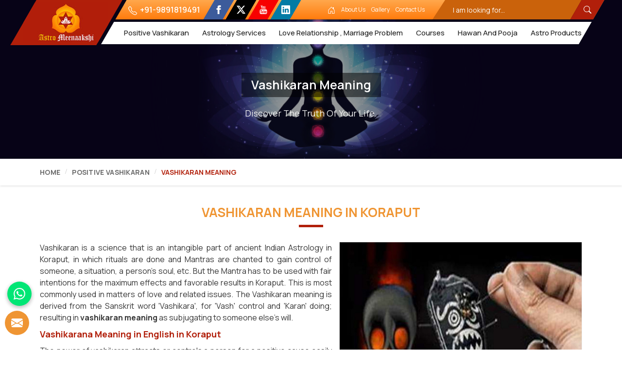

--- FILE ---
content_type: text/html; charset=UTF-8
request_url: https://www.astromeenaakshi.com/koraput/vashikaran-meaning.htm
body_size: 163183
content:
<!DOCTYPE html>
<html lang="en">

<head>
    <meta charset="utf-8">
    <meta http-equiv="X-UA-Compatible" content="IE=edge">
      <title>Vashikaran Meaning, What, Why, How to do-Astrologer in Koraput Dr. Meenaakshi Sharma</title>
    <meta name=description content="Know Vashikaran Meaning In Koraput English And Hindi And Get Positive Vashikaran Services From The Best Vashikaran Specialist Of Koraput Astrologer Dr. Meenaakshi Sharma." >
    <meta name=keywords content="Vashikaran Meaning In English In Koraput, Vashikaran Meaning In Hindi In Koraput, What Is Vashikaran In Koraput, Best Vashikaran Specialist In Koraput, Love Vashikaran Services In Koraput" >
            
    <meta name="State" content="Delhi" >
    <meta name="City" content="Delhi" >
    <meta name="address" content="A-7c , New DDA Flats, Paschim Puri, Rd Number 33, Opposite Punjabi Bagh Extension, New Delhi, Delhi 110063" >
    <meta name="copyright" content="Copyright 2026 Astro Meenaakshi - Vashikaran Meaning, What, Why, How to do-Astrologer in Koraput Dr. Meenaakshi Sharma" >
    <meta name="distribution" content="global" >
    <meta name="language" content="english" >
    <meta name="rating" content="general" >
    <meta name="subject" content="Vashikaran Meaning, What, Why, How to do-Astrologer in Koraput Dr. Meenaakshi Sharma" >
    <meta name="robots" content="ALL" >
    <meta name="revisit-after" content="2 days" >
    <meta name="generator" content="https://www.astromeenaakshi.com" >
    <meta name="author" content="Astro Meenaakshi" >
    <meta name="og:type" content="article" >
    <meta name="og:title" content="Vashikaran Meaning, What, Why, How to do-Astrologer in Koraput Dr. Meenaakshi Sharma" >
    <meta name="og:image" content="https://www.astromeenaakshi.com/designer/images/logo.jpg" >
    <meta name="og:site_name" content="Astro Meenaakshi" >
    <meta name="og:description" content="Know Vashikaran Meaning In Koraput English And Hindi And Get Positive Vashikaran Services From The Best Vashikaran Specialist Of Koraput Astrologer Dr. Meenaakshi Sharma." >
    <meta name="twitter:card" content="summary" >
    <meta name="twitter:desc" content="Know Vashikaran Meaning In Koraput English And Hindi And Get Positive Vashikaran Services From The Best Vashikaran Specialist Of Koraput Astrologer Dr. Meenaakshi Sharma." >
    <meta name="twitter:title" content="Vashikaran Meaning, What, Why, How to do-Astrologer in Koraput Dr. Meenaakshi Sharma" >
    <meta name="abstract" content="Vashikaran Meaning, What, Why, How to do-Astrologer in Koraput Dr. Meenaakshi Sharma" >
    <meta name="Classification" content="Know Vashikaran Meaning In Koraput English And Hindi And Get Positive Vashikaran Services From The Best Vashikaran Specialist Of Koraput Astrologer Dr. Meenaakshi Sharma." >
    <meta name="dc.source" content="https://www.astromeenaakshi.com" >
    <meta name="dc.title" content="Vashikaran Meaning, What, Why, How to do-Astrologer in Koraput Dr. Meenaakshi Sharma" >
    <meta name="dc.keywords" content="Vashikaran Meaning In English In Koraput, Vashikaran Meaning In Hindi In Koraput, What Is Vashikaran In Koraput, Best Vashikaran Specialist In Koraput, Love Vashikaran Services In Koraput" >
    <meta name="dc.subject" content="Vashikaran Meaning, What, Why, How to do-Astrologer in Koraput Dr. Meenaakshi Sharma" >
    <meta name="dc.description" content="Know Vashikaran Meaning In Koraput English And Hindi And Get Positive Vashikaran Services From The Best Vashikaran Specialist Of Koraput Astrologer Dr. Meenaakshi Sharma." >
    <link rel="canonical" href="https://www.astromeenaakshi.com/koraput/vashikaran-meaning.htm">
    <meta name="publisher" content="Astro Meenaakshi" >
    <meta name="viewport" content="width=device-width, initial-scale=1">
    <link rel="icon" href="https://www.astromeenaakshi.com/designer/images/favicon.ico">

    <link rel="preload" href="https://cdnjs.cloudflare.com/ajax/libs/bootstrap/5.1.3/css/bootstrap.min.css" as="style" onload="this.onload=null;this.rel='stylesheet'">
    <noscript><link rel="stylesheet" href="https://cdnjs.cloudflare.com/ajax/libs/bootstrap/5.1.3/css/bootstrap.min.css"></noscript>

    <!-- <link rel="preload" href="https://www.astromeenaakshi.com/designer/css/animate.css" as="style" onload="this.onload=null;this.rel='stylesheet'"> -->
    <link rel="preload" href="https://cdnjs.cloudflare.com/ajax/libs/animate.css/3.1.1/animate.min.css" as="style" onload="this.onload=null;this.rel='stylesheet'">
    <noscript><link rel="stylesheet" href="https://cdnjs.cloudflare.com/ajax/libs/animate.css/3.1.1/animate.min.css"></noscript>

    <link rel="preload" href="https://cdnjs.cloudflare.com/ajax/libs/OwlCarousel2/2.3.4/assets/owl.carousel.min.css" as="style"
    onload="this.onload=null;this.rel='stylesheet'">
    <noscript><link rel="stylesheet" href="https://cdnjs.cloudflare.com/ajax/libs/OwlCarousel2/2.3.4/assets/owl.carousel.min.css"></noscript>

    <link rel="preload" href="https://cdnjs.cloudflare.com/ajax/libs/fancybox/3.1.20/jquery.fancybox.min.css" as="style"
    onload="this.onload=null;this.rel='stylesheet'">
    <noscript><link rel="stylesheet" href="https://cdnjs.cloudflare.com/ajax/libs/fancybox/3.1.20/jquery.fancybox.min.css"></noscript>
    
    <link href="https://www.astromeenaakshi.com/designer/css/themes.css" rel="stylesheet">
    <link href="https://www.astromeenaakshi.com/designer/css/responsive.css" rel="stylesheet">

    <link rel="preload" href="https://www.astromeenaakshi.com/designer/css/responsive.css" as="style" onload="this.onload=null;this.rel='stylesheet'">
    <noscript><link rel="stylesheet" href="https://www.astromeenaakshi.com/designer/css/responsive.css"></noscript>
    
    <script src="https://cdnjs.cloudflare.com/ajax/libs/jquery/3.6.0/jquery.min.js"></script>

    <script>
      jQuery.event.special.touchstart = {
          setup: function( _, ns, handle ) {
              this.addEventListener("touchstart", handle, { passive: !ns.includes("noPreventDefault") });
          }
      };
      jQuery.event.special.touchmove = {
          setup: function( _, ns, handle ) {
              this.addEventListener("touchmove", handle, { passive: !ns.includes("noPreventDefault") });
          }
      };

      // For One//
      function beforeUnloadListener(event) {
        event.preventDefault();
        return event.returnValue = 'Are you sure you want to exit?';
      };

      // A function that invokes a callback when the page has unsaved changes.
      onPageHasUnsavedChanges(() => {
        window.addEventListener('beforeunload', beforeUnloadListener);
      });

      // A function that invokes a callback when the page's unsaved changes are resolved.
      onAllChangesSaved(() => {
        window.removeEventListener('beforeunload', beforeUnloadListener);
      });
    </script>

<!-- Google tag (gtag.js) -->
<script async src="https://www.googletagmanager.com/gtag/js?id=UA-113073832-17"></script>

<script>
  window.dataLayer = window.dataLayer || [];
  function gtag(){dataLayer.push(arguments);}
  gtag('js', new Date());

  gtag('config', 'UA-113073832-17');
</script>

<meta name="google-site-verification" content="xuX6QfNf0mrpSC7ldtU8DvWqkikLTnr-Oa5hQxSHU7c"></head>

<body>

    <a id="web-pulse-scroll-up" title="Go to Top"><svg xmlns="http://www.w3.org/2000/svg" width="16" height="16" fill="currentColor" viewBox="0 0 16 16">
        <path fill-rule="evenodd" d="M8 15a.5.5 0 0 0 .5-.5V2.707l3.146 3.147a.5.5 0 0 0 .708-.708l-4-4a.5.5 0 0 0-.708 0l-4 4a.5.5 0 1 0 .708.708L7.5 2.707V14.5a.5.5 0 0 0 .5.5z"></path>
    </svg></a>

<header class="header">
    <div class="container-fluid px-md-5">
        <div class="row">
            <div class="col-xxl-2 col-xl-2 col-lg-3 col-md-12 col-sm-12 col-12">
                <div class="logo"><a href="https://www.astromeenaakshi.com" title="Astro Meenaakshi"><img src="https://www.astromeenaakshi.com/designer/images/logo.jpg" alt="Astro Meenaakshi" title="Astro Meenaakshi"></a></div>
            </div>
            <div class="col-xxl-10 col-xl-10 col-lg-9 col-md-12 col-sm-12 col-12">
                <div class="menu_wrapper">
                    <div class="topbar">
                        <div class="row">
                            <div class="col-xxl-5 col-xl-5 col-lg-5 col-md-12 col-sm-12 col-12">
                                <div class="top_right">
                                    <div class="phone_call">
                                        <a href="tel:+91-9891819491"><svg xmlns="http://www.w3.org/2000/svg" width="16" height="16" fill="currentColor" viewBox="0 0 16 16">
                                                <path d="M3.654 1.328a.678.678 0 0 0-1.015-.063L1.605 2.3c-.483.484-.661 1.169-.45 1.77a17.568 17.568 0 0 0 4.168 6.608 17.569 17.569 0 0 0 6.608 4.168c.601.211 1.286.033 1.77-.45l1.034-1.034a.678.678 0 0 0-.063-1.015l-2.307-1.794a.678.678 0 0 0-.58-.122l-2.19.547a1.745 1.745 0 0 1-1.657-.459L5.482 8.062a1.745 1.745 0 0 1-.46-1.657l.548-2.19a.678.678 0 0 0-.122-.58L3.654 1.328zM1.884.511a1.745 1.745 0 0 1 2.612.163L6.29 2.98c.329.423.445.974.315 1.494l-.547 2.19a.678.678 0 0 0 .178.643l2.457 2.457a.678.678 0 0 0 .644.178l2.189-.547a1.745 1.745 0 0 1 1.494.315l2.306 1.794c.829.645.905 1.87.163 2.611l-1.034 1.034c-.74.74-1.846 1.065-2.877.702a18.634 18.634 0 0 1-7.01-4.42 18.634 18.634 0 0 1-4.42-7.009c-.362-1.03-.037-2.137.703-2.877L1.885.511z"></path>
                                            </svg> +91-9891819491 </a>
                                    </div>

                                    <ul class="social mobile_hide">
                                        <li class="facebook">
                                            <a href="https://www.facebook.com/AstroMeenaakshi" target="_blank" title="Facebook"><svg xmlns="http://www.w3.org/2000/svg" width="16" height="16" fill="currentColor" viewBox="0 0 24 24">
                                                    <path d="M9 8h-3v4h3v12h5v-12h3.642l.358-4h-4v-1.667c0-.955.192-1.333 1.115-1.333h2.885v-5h-3.808c-3.596 0-5.192 1.583-5.192 4.615v3.385z"></path>
                                                </svg></a>
                                        </li>

                                        <li class="twitter"><a href="https://twitter.com/astromeenaakshi" target="_blank" title="Twitter">
                                        <svg xmlns="http://www.w3.org/2000/svg" width="16" height="16" fill="currentColor" class="bi bi-twitter-x" viewBox="0 0 16 16">
  <path d="M12.6.75h2.454l-5.36 6.142L16 15.25h-4.937l-3.867-5.07-4.425 5.07H.316l5.733-6.57L0 .75h5.063l3.495 4.633L12.601.75Zm-.86 13.028h1.36L4.323 2.145H2.865z"/>
</svg>
                                            </a></li>

                                        <li class="youtube"><a href="https://www.youtube.com/user/astromeenaakshi" target="_blank" title="Youtube"><svg xmlns="http://www.w3.org/2000/svg" width="16" height="16" fill="currentColor" viewBox="0 0 24 24">
                                                    <path d="M4.652 0h1.44l.988 3.702.916-3.702h1.454l-1.665 5.505v3.757h-1.431v-3.757l-1.702-5.505zm6.594 2.373c-1.119 0-1.861.74-1.861 1.835v3.349c0 1.204.629 1.831 1.861 1.831 1.022 0 1.826-.683 1.826-1.831v-3.349c0-1.069-.797-1.835-1.826-1.835zm.531 5.127c0 .372-.19.646-.532.646-.351 0-.554-.287-.554-.646v-3.179c0-.374.172-.651.529-.651.39 0 .557.269.557.651v3.179zm4.729-5.07v5.186c-.155.194-.5.512-.747.512-.271 0-.338-.186-.338-.46v-5.238h-1.27v5.71c0 .675.206 1.22.887 1.22.384 0 .918-.2 1.468-.853v.754h1.27v-6.831h-1.27zm2.203 13.858c-.448 0-.541.315-.541.763v.659h1.069v-.66c.001-.44-.092-.762-.528-.762zm-4.703.04c-.084.043-.167.109-.25.198v4.055c.099.106.194.182.287.229.197.1.485.107.619-.067.07-.092.105-.241.105-.449v-3.359c0-.22-.043-.386-.129-.5-.147-.193-.42-.214-.632-.107zm4.827-5.195c-2.604-.177-11.066-.177-13.666 0-2.814.192-3.146 1.892-3.167 6.367.021 4.467.35 6.175 3.167 6.367 2.6.177 11.062.177 13.666 0 2.814-.192 3.146-1.893 3.167-6.367-.021-4.467-.35-6.175-3.167-6.367zm-12.324 10.686h-1.363v-7.54h-1.41v-1.28h4.182v1.28h-1.41v7.54zm4.846 0h-1.21v-.718c-.223.265-.455.467-.696.605-.652.374-1.547.365-1.547-.955v-5.438h1.209v4.988c0 .262.063.438.322.438.236 0 .564-.303.711-.487v-4.939h1.21v6.506zm4.657-1.348c0 .805-.301 1.431-1.106 1.431-.443 0-.812-.162-1.149-.583v.5h-1.221v-8.82h1.221v2.84c.273-.333.644-.608 1.076-.608.886 0 1.18.749 1.18 1.631v3.609zm4.471-1.752h-2.314v1.228c0 .488.042.91.528.91.511 0 .541-.344.541-.91v-.452h1.245v.489c0 1.253-.538 2.013-1.813 2.013-1.155 0-1.746-.842-1.746-2.013v-2.921c0-1.129.746-1.914 1.837-1.914 1.161 0 1.721.738 1.721 1.914v1.656z"></path>
                                                </svg>
                                            </a>
                                        </li>

                                        <li class="linked"><a href="https://in.linkedin.com/in/meenaakshi-sharma-1a36b932" target="_blank" title="Linked"><svg xmlns="http://www.w3.org/2000/svg" width="16" height="16" fill="currentColor" class="bi bi-linkedin" viewBox="0 0 16 16"><path d="M0 1.146C0 .513.526 0 1.175 0h13.65C15.474 0 16 .513 16 1.146v13.708c0 .633-.526 1.146-1.175 1.146H1.175C.526 16 0 15.487 0 14.854V1.146zm4.943 12.248V6.169H2.542v7.225h2.401zm-1.2-8.212c.837 0 1.358-.554 1.358-1.248-.015-.709-.52-1.248-1.342-1.248-.822 0-1.359.54-1.359 1.248 0 .694.521 1.248 1.327 1.248h.016zm4.908 8.212V9.359c0-.216.016-.432.08-.586.173-.431.568-.878 1.232-.878.869 0 1.216.662 1.216 1.634v3.865h2.401V9.25c0-2.22-1.184-3.252-2.764-3.252-1.274 0-1.845.7-2.165 1.193v.025h-.016a5.54 5.54 0 0 1 .016-.025V6.169h-2.4c.03.678 0 7.225 0 7.225h2.4z"/></svg></a></li>
                                    </ul>
                                </div>
                            </div>
                            <div class="col-xxl-3 col-xl-3 col-lg-3 col-md-12 col-sm-12 col-12 mobile_hide">
                                <div class="top_right">
                                    <ul class="nav topNav">
                                        <li><a href="https://www.astromeenaakshi.com" title="Home"><svg xmlns="http://www.w3.org/2000/svg" width="16" height="16" fill="currentColor" class="bi bi-house-door" viewBox="0 0 16 16"> <path d="M8.354 1.146a.5.5 0 0 0-.708 0l-6 6A.5.5 0 0 0 1.5 7.5v7a.5.5 0 0 0 .5.5h4.5a.5.5 0 0 0 .5-.5v-4h2v4a.5.5 0 0 0 .5.5H14a.5.5 0 0 0 .5-.5v-7a.5.5 0 0 0-.146-.354L13 5.793V2.5a.5.5 0 0 0-.5-.5h-1a.5.5 0 0 0-.5.5v1.293L8.354 1.146zM2.5 14V7.707l5.5-5.5 5.5 5.5V14H10v-4a.5.5 0 0 0-.5-.5h-3a.5.5 0 0 0-.5.5v4H2.5z"/></svg></a></li>
                                        <li><a href="https://www.astromeenaakshi.com/about.htm" title="About Us">About Us</a></li>
                                      
                                        <li>
                                            <a href="https://www.astromeenaakshi.com/gallery.htm" title="Gallery">
                                                Gallery</a>
                                        </li>                                 
                                 
                                <li><a href="https://www.astromeenaakshi.com/contact.htm" title="Contact Us">Contact Us</a></li> 
                                    </ul>
                                </div>
                            </div>
                            <div class="col-xxl-4 col-xl-4 col-lg-4 col-md-4 col-sm-6 col-9 mobile_hide">
                                <div class="search">
                                    <form method="get" action="https://www.astromeenaakshi.com/search.htm">
                                        <input type="text" class="form-control" name="keyword" required placeholder="I am looking for...">
                                        <button type="submit" class="search_btn"><svg xmlns="http://www.w3.org/2000/svg" width="16" height="16" fill="currentColor" viewBox="0 0 16 16">
                                                <path d="M11.742 10.344a6.5 6.5 0 1 0-1.397 1.398h-.001c.03.04.062.078.098.115l3.85 3.85a1 1 0 0 0 1.415-1.414l-3.85-3.85a1.007 1.007 0 0 0-.115-.1zM12 6.5a5.5 5.5 0 1 1-11 0 5.5 5.5 0 0 1 11 0z"></path>
                                            </svg></button>
                                    </form>
                                </div>
                            </div>
                        </div>
                    </div>

                    <div class="navigation">
                        <div class="navbar">
                            <button>
                                <span></span>
                                <span></span>
                                <span></span>
                                <span></span>
                            </button>
                        </div>
                        <div class="menu">
                            <ul class="nav">
                                <li class="desk-nav-hide"><a href="https://www.astromeenaakshi.com" title="Home">Home</a></li>
                                <li class="desk-nav-hide"><a href="https://www.astromeenaakshi.com/about.htm" title="Company Profile">Company Profile</a></li>
                                									                                
                                <li class="cs-submenu1 "><a href="https://www.astromeenaakshi.com/koraput/positive-vashikaran.htm" title="Positive Vashikaran "> Positive Vashikaran</a>
                                                                        <ul class="cs-dropdown">
                                                                                                                         <li><a href="https://www.astromeenaakshi.com/koraput/love-vashikaran-specialist.htm" title="Love Vashikaran Specialist">Love Vashikaran Specialist</a>
                                                                              </li>
                                                                                                                         <li><a href="https://www.astromeenaakshi.com/koraput/vashikaran-guru.htm" title="Vashikaran Guru">Vashikaran Guru</a>
                                                                              </li>
                                                                                                                         <li><a href="https://www.astromeenaakshi.com/koraput/vashikaran-specialist-india.htm" title="Vashikaran Specialist India">Vashikaran Specialist India</a>
                                                                              </li>
                                                                                                                         <li><a href="https://www.astromeenaakshi.com/koraput/love-vashikaran-for-him-her.htm" title="Love Vashikaran For Him Her">Love Vashikaran For Him/Her</a>
                                                                              </li>
                                                                                                                         <li><a href="https://www.astromeenaakshi.com/koraput/love-marriage-vashikaran.htm" title="Love Marriage Vashikaran">Love Marriage Vashikaran</a>
                                                                              </li>
                                                                                                                         <li><a href="https://www.astromeenaakshi.com/koraput/love-vashikaran-mantra.htm" title="Love Vashikaran Mantra">Love Vashikaran Mantra</a>
                                                                              </li>
                                                                                                                         <li><a href="https://www.astromeenaakshi.com/koraput/vashikaran-removal-specialist.htm" title="Vashikaran Removal Specialist">Vashikaran Removal Specialist</a>
                                                                              </li>
                                                                                                                         <li><a href="https://www.astromeenaakshi.com/koraput/black-magic-removal-specialist.htm" title="Black Magic Removal Specialist">Black Magic Removal Specialist</a>
                                                                              </li>
                                                                                                                         <li><a href="https://www.astromeenaakshi.com/koraput/powerful-vashikaran-specialist.htm" title="Powerful Vashikaran Specialist">Powerful Vashikaran Specialist</a>
                                                                              </li>
                                                                                                                         <li><a href="https://www.astromeenaakshi.com/koraput/vashikaran-yantra.htm" title="Vashikaran Yantra">Vashikaran Yantra</a>
                                                                              </li>
                                                                                                                         <li><a href="https://www.astromeenaakshi.com/koraput/vashikaran-success-rate.htm" title="Vashikaran Success Rate">Vashikaran Success Rate</a>
                                                                              </li>
                                                                                                                         <li><a href="https://www.astromeenaakshi.com/koraput/vashikaran-success-stories.htm" title="Vashikaran Success Stories">Vashikaran Success Stories</a>
                                                                              </li>
                                                                                                                         <li><a href="https://www.astromeenaakshi.com/koraput/vashikaran-meaning.htm" title="Vashikaran Meaning">Vashikaran Meaning</a>
                                                                              </li>
                                                                                                                         <li><a href="https://www.astromeenaakshi.com/koraput/vashikaran-solutions.htm" title="Vashikaran Solutions">Vashikaran Solutions</a>
                                                                              </li>
                                                                                                                         <li><a href="https://www.astromeenaakshi.com/koraput/vashikaran-symptoms-or-signs.htm" title="Vashikaran Symptoms or Signs">Vashikaran Symptoms or Signs</a>
                                                                              </li>
                                                                                                                         <li><a href="https://www.astromeenaakshi.com/koraput/remove-vashikaran-from-someone.htm" title="Remove Vashikaran from Someone">Remove Vashikaran from Someone</a>
                                                                              </li>
                                                                            </ul>
                                                                    </li>
                                									                                
                                <li class="cs-submenu2 "><a href="https://www.astromeenaakshi.com/koraput/astrology-services.htm" title="Astrology Services "> Astrology Services</a>
                                                                        <ul class="cs-dropdown">
                                                                                                                         <li><a href="https://www.astromeenaakshi.com/koraput/astrology-by-name-and-dob.htm" title="Astrology by Name and DOB">Astrology by Name and DOB</a>
                                                                              </li>
                                                                                                                         <li><a href="https://www.astromeenaakshi.com/koraput/astrology-reports.htm" title="Astrology Reports">Astrology Reports</a>
                                                                              </li>
                                                                                                                          <li><a href="https://www.astromeenaakshi.com/astrologer-in-india.htm" title="Astrologer in India">Best Astrologer in India</a>
                                                                                </li>
                                                                                                                         <li><a href="https://www.astromeenaakshi.com/koraput/love-astrology.htm" title="Love Astrology">Love Astrology</a>
                                                                              </li>
                                                                                                                         <li><a href="https://www.astromeenaakshi.com/koraput/marriage-astrology.htm" title="Marriage Astrology">Marriage Astrology</a>
                                                                              </li>
                                                                                                                         <li><a href="https://www.astromeenaakshi.com/koraput/second-marriage.htm" title="Second Marriage">Second Marriage</a>
                                                                              </li>
                                                                                                                         <li><a href="https://www.astromeenaakshi.com/koraput/child-adoption-astrology.htm" title="Child Adoption Astrology">Child Adoption Astrology</a>
                                                                              </li>
                                                                                                                         <li><a href="https://www.astromeenaakshi.com/koraput/corporate-astrology.htm" title="Corporate Astrology">Corporate Astrology</a>
                                                                              </li>
                                                                                                                         <li><a href="https://www.astromeenaakshi.com/koraput/financial-astrology.htm" title="Financial Astrology">Financial Astrology</a>
                                                                              </li>
                                                                                                                         <li><a href="https://www.astromeenaakshi.com/koraput/political-astrology.htm" title="Political Astrology">Political Astrology</a>
                                                                              </li>
                                                                                                                         <li><a href="https://www.astromeenaakshi.com/koraput/love-specialist-astrologer.htm" title="Love Specialist Astrologer">Love Specialist Astrologer</a>
                                                                              </li>
                                                                                                                         <li><a href="https://www.astromeenaakshi.com/koraput/love-marriage-astrology.htm" title="Love Marriage Astrology">Love Marriage Astrology</a>
                                                                              </li>
                                                                                                                         <li><a href="https://www.astromeenaakshi.com/koraput/astro-services-to-celebrities.htm" title="Astro Services to Celebrities">Astro Services to Celebrities</a>
                                                                              </li>
                                                                                                                         <li><a href="https://www.astromeenaakshi.com/koraput/spell-specialist-and-spell-caster.htm" title="Spell Specialist and Spell Caster">Spell Specialist and Spell Caster</a>
                                                                              </li>
                                                                                                                         <li><a href="https://www.astromeenaakshi.com/koraput/birth-chart-analysis.htm" title="Birth Chart Analysis">Birth Chart Analysis</a>
                                                                              </li>
                                                                                                                         <li><a href="https://www.astromeenaakshi.com/koraput/why-all-problems-to-me.htm" title="Why All Problems to Me">Why All Problems to Me?</a>
                                                                              </li>
                                                                                                                         <li><a href="https://www.astromeenaakshi.com/koraput/astrology-is-true-or-false.htm" title="Astrology is True or False">Astrology is True or False</a>
                                                                              </li>
                                                                                                                         <li><a href="https://www.astromeenaakshi.com/koraput/love-horoscopes.htm" title="Love Horoscopes">Love Horoscopes</a>
                                                                              </li>
                                                                                                                         <li><a href="https://www.astromeenaakshi.com/koraput/powerful-love-spells.htm" title="Powerful Love Spells">Powerful Love Spells</a>
                                                                              </li>
                                                                                                                         <li><a href="https://www.astromeenaakshi.com/koraput/kundli-doshas-and-remedies.htm" title="Kundli Doshas and Remedies">Kundli Doshas & Remedies</a>
                                                                              </li>
                                                                                                                         <li><a href="https://www.astromeenaakshi.com/koraput/vedic-astrology.htm" title="Vedic Astrology">Vedic Astrology</a>
                                                                              </li>
                                                                                                                         <li><a href="https://www.astromeenaakshi.com/koraput/numerology-services.htm" title="Numerology Services">Numerology Services</a>
                                                                              </li>
                                                                                                                         <li><a href="https://www.astromeenaakshi.com/koraput/palmistry-services.htm" title="Palmistry Services">Palmistry Services</a>
                                                                              </li>
                                                                                                                         <li><a href="https://www.astromeenaakshi.com/koraput/vastu-consultants.htm" title="Vastu Consultants">Vastu Consultants</a>
                                                                              </li>
                                                                                                                         <li><a href="https://www.astromeenaakshi.com/koraput/fengshui-consultant.htm" title="Fengshui Consultant">Fengshui Consultant</a>
                                                                              </li>
                                                                                                                         <li><a href="https://www.astromeenaakshi.com/koraput/horoscope-matching.htm" title="Horoscope Matching">Horoscope Matching</a>
                                                                              </li>
                                                                                                                         <li><a href="https://www.astromeenaakshi.com/koraput/astrology-learning-courses.htm" title="Astrology Learning Courses">Astrology Learning Courses</a>
                                                                              </li>
                                                                                                                         <li><a href="https://www.astromeenaakshi.com/koraput/palmistry-course.htm" title="Palmistry Course">Palmistry Course</a>
                                                                              </li>
                                                                            </ul>
                                                                    </li>
                                									                                
                                <li class="cs-submenu3 "><a href="https://www.astromeenaakshi.com/koraput/love-relationship-marriage-problem.htm" title="Love Relationship Marriage Problem "> Love Relationship , Marriage Problem</a>
                                                                        <ul class="cs-dropdown">
                                                                                                                         <li><a href="https://www.astromeenaakshi.com/koraput/love-problems-solution.htm" title="Love Problems Solution">Love Problems Solution</a>
                                                                              </li>
                                                                                                                         <li><a href="https://www.astromeenaakshi.com/koraput/love-problem-solution-astrologer.htm" title="Love Problem Solution Astrologer">Love Problem Solution Astrologer</a>
                                                                              </li>
                                                                                                                         <li><a href="https://www.astromeenaakshi.com/koraput/love-horoscopes-specialist.htm" title="Love Horoscopes Specialist">Love Horoscopes Specialist</a>
                                                                              </li>
                                                                                                                         <li><a href="https://www.astromeenaakshi.com/koraput/intercaste-marriage-problems.htm" title="Intercaste Marriage Problems">Intercaste Marriage Problems</a>
                                                                              </li>
                                                                                                                         <li><a href="https://www.astromeenaakshi.com/koraput/love-marriage-spells.htm" title="Love Marriage Spells">Love Marriage Spells</a>
                                                                              </li>
                                                                                                                         <li><a href="https://www.astromeenaakshi.com/koraput/divorce-problem-solution.htm" title="Divorce Problem Solution">Divorce Problem Solution</a>
                                                                              </li>
                                                                                                                         <li><a href="https://www.astromeenaakshi.com/koraput/disturbed-marriage-life.htm" title="Disturbed Marriage Life">Disturbed Marriage Life</a>
                                                                              </li>
                                                                                                                         <li><a href="https://www.astromeenaakshi.com/koraput/teenage-love-problems.htm" title="Teenage Love Problems">Teenage Love Problems</a>
                                                                              </li>
                                                                                                                         <li><a href="https://www.astromeenaakshi.com/koraput/understanding-problem-in-couple.htm" title="Understanding Problem in Couple">Understanding Problem in Couple</a>
                                                                              </li>
                                                                                                                         <li><a href="https://www.astromeenaakshi.com/koraput/extramarital-affairs.htm" title="Extramarital Affairs">Extramarital Affairs</a>
                                                                              </li>
                                                                            </ul>
                                                                    </li>
                                									                                
                                <li class="cs-submenu50 "><a href="https://www.astromeenaakshi.com/koraput/courses.htm" title="Courses "> Courses</a>
                                                                        <ul class="cs-dropdown">
                                                                                                                         <li><a href="https://www.astromeenaakshi.com/koraput/astrology-courses.htm" title="Astrology Courses">Astrology Courses</a>
                                                                              </li>
                                                                                                                         <li><a href="https://www.astromeenaakshi.com/koraput/numerology-courses.htm" title="Numerology Courses">Numerology Courses</a>
                                                                              </li>
                                                                                                                         <li><a href="https://www.astromeenaakshi.com/koraput/palmistry-courses.htm" title="Palmistry Courses">Palmistry Courses</a>
                                                                              </li>
                                                                                                                         <li><a href="https://www.astromeenaakshi.com/koraput/vaastu-course.htm" title="Vaastu Course">Vaastu Course </a>
                                                                              </li>
                                                                            </ul>
                                                                    </li>
                                									                                
                                <li class="cs-submenu51 "><a href="https://www.astromeenaakshi.com/koraput/hawan-and-pooja.htm" title="Hawan And Pooja "> Hawan And Pooja</a>
                                                                    </li>
                                									                                
                                <li class="cs-submenu64 "><a href="https://www.astromeenaakshi.com/koraput/astro-products.htm" title="Astro Products "> Astro Products</a>
                                                                        <ul class="cs-dropdown">
                                                                                                                         <li><a href="https://www.astromeenaakshi.com/koraput/vastu-products.htm" title="Vastu Products">Vastu Products</a>
                                                                              </li>
                                                                                                                         <li><a href="https://www.astromeenaakshi.com/koraput/rudraksha-beads.htm" title="Rudraksha Beads">Rudraksha Beads</a>
                                                                              </li>
                                                                                                                         <li><a href="https://www.astromeenaakshi.com/koraput/fengshui-products.htm" title="Fengshui Products">Fengshui Products</a>
                                                                              </li>
                                                                                                                         <li><a href="https://www.astromeenaakshi.com/koraput/kavach.htm" title="Kavach">Kavach</a>
                                                                              </li>
                                                                                                                         <li><a href="https://www.astromeenaakshi.com/koraput/parad-products.htm" title="Parad Products">Parad Products</a>
                                                                              </li>
                                                                                                                         <li><a href="https://www.astromeenaakshi.com/koraput/crystal-products.htm" title="Crystal Products">Crystal Products</a>
                                                                              </li>
                                                                                                                         <li><a href="https://www.astromeenaakshi.com/koraput/gold-silver-and-copper-plated-yantras.htm" title="Gold Silver and Copper Plated Yantras">Gold Silver and Copper Plated Yantras</a>
                                                                              </li>
                                                                                                                         <li><a href="https://www.astromeenaakshi.com/koraput/gems-and-stones.htm" title="Gems and Stones">Gems and Stones</a>
                                                                              </li>
                                                                                                                         <li><a href="https://www.astromeenaakshi.com/koraput/shaligrams.htm" title="Shaligrams">Shaligrams</a>
                                                                              </li>
                                                                            </ul>
                                                                    </li>
                                                                <li class="desk-nav-hide"><a href="https://www.astromeenaakshi.com/gallery.htm" title="Gallery">Gallery</a></li>
                                <li class="desk-nav-hide"><a href="https://www.astromeenaakshi.com/blog.htm" title="Blogs">Blogs</a></li>
                                <li class="desk-nav-hide"><a href="https://www.astromeenaakshi.com/contact.htm" title="Contact Us">Contact Us</a></li>
                            </ul>

                        </div>
                    </div>

                </div>
            </div>
        </div>
    </div>
</header>
                <section class="heading_banner" style="background-image:url(https://www.astromeenaakshi.com/uploaded-files/category/banners/Vashikaran-Meaning-banner56.jpg)">
                    <div class="container">
            <div class="row">
                <div class="col-xxl-12 col-xl-12 col-lg-12 col-md-12 col-sm-12 col-12 text-center">
                    <h1 class="cat_title">Vashikaran Meaning</h1>
                    <div class="clearfix"></div>
                    <div class="cat_title2">Discover the truth of your life.</div>
                </div>
            </div>
        </div>
                </section>
    </section>

    <div class="inner_breadcrumb hidden_xs">
        <div class="container">
            <div class="row">
                <div class="col-xxl-12 col-xl-12 col-lg-12 col-md-12 col-sm-12 col-12">
                    <ul class="breadcrumb">
                       <li><a href="https://www.astromeenaakshi.com" title="Home">Home</a></li>
                                                                                                            <li><a href="https://www.astromeenaakshi.com/positive-vashikaran.htm" title="Positive Vashikaran">Positive Vashikaran</a></li>
                                                    <li class="active">Vashikaran Meaning</li>
                    </ul>
                </div>
            </div>
        </div>
    </div>
    
        <section class="category_page">
        <div class="container">
        <h2 class="title_1">Vashikaran Meaning in Koraput</h2>
        <div class="clearfix"></div>
            <div class="row">
                <div class="col-xxl-12 col-xl-12 col-lg-12 col-md-12 col-sm-12 col-12">                       
                        <div class="wps_right">
                            <div class="product_right_image">
                                <div class="more_images">
                                    <div class="single_image">
                                        <a href="javascript:void(0);" data-bs-toggle="modal" data-bs-target="#productID" title="Product" onclick="$('#catID').val('16');
                                 $('#catName').val('Vashikaran Meaning');
                                 $('.catName').html('Vashikaran Meaning');  $('.catImg').attr('src','https://www.astromeenaakshi.com/uploaded-files/category/images/thumbs/Vashikaran-Meaning-thumbs-500X500.jpg');"><img id="largeImage" class="img-responsive mycatimg_16" src="https://www.astromeenaakshi.com/uploaded-files/category/images/Vashikaran-Meaning30.jpg" alt="Vashikaran Meaning in Koraput" title="Vashikaran Meaning in Koraput" />
                                        </a>
                                    </div>
                                </div>
                                <a class="read_more_btn" href="javascript:void(0);" data-bs-toggle="modal" data-bs-target="#productID" title="Get Best Quote" onclick="$('#catID').val('16');
                                 $('#catName').val('Vashikaran Meaning');
                                 $('.catName').html('Vashikaran Meaning');  $('.catImg').attr('src','https://www.astromeenaakshi.com/uploaded-files/category/images/thumbs/Vashikaran-Meaning-thumbs-500X500.jpg');">
                                
                                <svg xmlns="http://www.w3.org/2000/svg" width="16" height="16" fill="currentColor" viewBox="0 0 16 16">
                                        <path d="M.05 3.555A2 2 0 0 1 2 2h12a2 2 0 0 1 1.95 1.555L8 8.414.05 3.555ZM0 4.697v7.104l5.803-3.558L0 4.697ZM6.761 8.83l-6.57 4.027A2 2 0 0 0 2 14h12a2 2 0 0 0 1.808-1.144l-6.57-4.027L8 9.586l-1.239-.757Zm3.436-.586L16 11.801V4.697l-5.803 3.546Z"></path>
                                    </svg> Get Best Quote</a>
                            </div>
                           <p>Vashikaran is a science that is an intangible part of ancient Indian Astrology in Koraput, in which rituals are done and Mantras are chanted to gain control of someone, a situation, a person's soul, etc. But the Mantra has to be used with fair intentions for the maximum effects and favorable results in Koraput. This is most commonly used in matters of love and related issues. The Vashikaran meaning is derived from the Sanskrit word 'Vashikara', for 'Vash' control and 'Karan' doing; resulting in <strong>vashikaran meaning</strong> as subjugating to someone else's will.</p>

<h3>Vashikarana Meaning in English in Koraput</h3>

<p>The power of vashikaran attracts or controls a person for a positive cause easily and helps you to resolve any issues in Koraput that you have been facing in life. People all over the world ask a lot of times about <strong>what you mean by vashikaran</strong>. It is a practice that is a part of astrology in Koraput and includes astrological techniques and mantras to balance life and live happily. This page provides an explanation of vashikaran in Koraput for those who are interested. </p>

<h3>What is Vashikaran in Koraput</h3>

<p>It involves using a mantra or tantra to coerce someone into achieving a specific goal. Tantra, mantra, and yantra can be used to do this, however, because this procedure includes calling upon spiritual forces in Koraput, it must be done so with good intentions. For the greatest results, a skilled and knowledgeable astrologer is needed throughout the entire process. It is crucial to make sure the vashikaran expert is extremely skilled and knowledgeable in Koraput about the process because he serves as a conduit between the customer and the spiritual powers.</p>
                            </div>
                            <div class="interested_section">
                                <a class="interested_btn" href="javascript:void(0);" data-bs-toggle="modal" data-bs-target="#productID"  title="Get Best Quote" onclick="$('#catID').val('16');
                                 $('#catName').val('Vashikaran Meaning');
                                 $('.catName').html('Vashikaran Meaning');  $('.catImg').attr('src','https://www.astromeenaakshi.com/uploaded-files/category/images/thumbs/Vashikaran-Meaning-thumbs-500X500.jpg');">
                                
                                <svg xmlns="http://www.w3.org/2000/svg" width="16" height="16" fill="currentColor" viewBox="0 0 16 16">
                                        <path d="M.05 3.555A2 2 0 0 1 2 2h12a2 2 0 0 1 1.95 1.555L8 8.414.05 3.555ZM0 4.697v7.104l5.803-3.558L0 4.697ZM6.761 8.83l-6.57 4.027A2 2 0 0 0 2 14h12a2 2 0 0 0 1.808-1.144l-6.57-4.027L8 9.586l-1.239-.757Zm3.436-.586L16 11.801V4.697l-5.803 3.546Z"></path>
                                    </svg> Yes, I am Interested </a>
                            </div>

                            <div class="you_may">Categories Related to Vashikaran Meaning</div>
                            <div class="allListing">
                                  
                                <div class="product_listing">
                                    <div class="row">
                                        <div class="col-xxl-5 col-xl-5 col-lg-5 col-md-5 col-sm-5 col-12">
                                            <div class="product">
                                                <div class="single_image">
                                                    <a class="largeImage" id="bigImage1" href="javascript:void(0);" data-bs-toggle="modal" data-bs-target="#productID" title="Product" onclick="$('#catID').val('4');
                                 $('#catName').val('Love Vashikaran Specialist');
                                 $('.catName').html('Love Vashikaran Specialist');  $('.catImg').attr('src','https://www.astromeenaakshi.com/uploaded-files/category/images/thumbs/Love-Vashikaran-Specialist-thumbs-500X500.jpg');">
                                                        <img src="https://www.astromeenaakshi.com/uploaded-files/category/images/thumbs/Love-Vashikaran-Specialist-thumbs-465X271.jpg" alt="Love Vashikaran Specialist in Koraput" title="Love Vashikaran Specialist in Koraput" class="img-responsive mycatimg_4"/>
                                                    </a>
                                                </div>
                                            </div>
                                        </div>

                                        <div class="col-xxl-7 col-xl-7 col-lg-7 col-md-7 col-sm-7 col-12">
                                            <div class="right-content">
                                                <h3><a href="https://www.astromeenaakshi.com/koraput/love-vashikaran-specialist.htm" title="Love Vashikaran Specialist in Koraput">Love Vashikaran Specialist</a></h3>
                                                <div class="blue-line1"></div>
                                                <div class="more_info">
                                                   <p>You can convince your parents to agree to love marriage and find your true love in Koraput with the aid of a vashikaran specialist. We are the best Love Vashikaran Specialist in Koraput. That is something our pandit, a highly skilled vashikaran master in India, is capable of doing. If you fall in love and are having issues with your parents because of your relationship or for any other reason in Koraput, our pandit can assist you. We can use vashikaran to help you find love and overcome troubles.</p>
                                                </div>

                                                <div class="clearfix"></div>
                                                <a class="read_more_btn" href="javascript:void(0);" data-bs-toggle="modal" data-bs-target="#productID" title="Get Best Quote" onclick="$('#catID').val('4');
                                 $('#catName').val('Love Vashikaran Specialist');
                                 $('.catName').html('Love Vashikaran Specialist');  $('.catImg').attr('src','https://www.astromeenaakshi.com/uploaded-files/category/images/thumbs/Love-Vashikaran-Specialist-thumbs-500X500.jpg');"><svg xmlns="http://www.w3.org/2000/svg" width="16" height="16" fill="currentColor" viewBox="0 0 16 16">
                                                        <path d="M.05 3.555A2 2 0 0 1 2 2h12a2 2 0 0 1 1.95 1.555L8 8.414.05 3.555ZM0 4.697v7.104l5.803-3.558L0 4.697ZM6.761 8.83l-6.57 4.027A2 2 0 0 0 2 14h12a2 2 0 0 0 1.808-1.144l-6.57-4.027L8 9.586l-1.239-.757Zm3.436-.586L16 11.801V4.697l-5.803 3.546Z" />
                                                    </svg> Get Best Quote</a>
                                                 <a href="https://www.astromeenaakshi.com/koraput/love-vashikaran-specialist.htm" title="Read More" class="read_more_btn">Read More <svg xmlns="http://www.w3.org/2000/svg" width="16" height="16" fill="currentColor" viewBox="0 0 16 16">
                                    <path fill-rule="evenodd" d="M4.646 1.646a.5.5 0 0 1 .708 0l6 6a.5.5 0 0 1 0 .708l-6 6a.5.5 0 0 1-.708-.708L10.293 8 4.646 2.354a.5.5 0 0 1 0-.708z"></path>
                                </svg></a>
                                            </div>
                                        </div>
                                    </div>
                                </div>


                             
                                <div class="product_listing">
                                    <div class="row">
                                        <div class="col-xxl-5 col-xl-5 col-lg-5 col-md-5 col-sm-5 col-12">
                                            <div class="product">
                                                <div class="single_image">
                                                    <a class="largeImage" id="bigImage1" href="javascript:void(0);" data-bs-toggle="modal" data-bs-target="#productID" title="Product" onclick="$('#catID').val('5');
                                 $('#catName').val('Vashikaran Guru');
                                 $('.catName').html('Vashikaran Guru');  $('.catImg').attr('src','https://www.astromeenaakshi.com/uploaded-files/category/images/thumbs/Vashikaran-Guru-thumbs-500X500.jpg');">
                                                        <img src="https://www.astromeenaakshi.com/uploaded-files/category/images/thumbs/Vashikaran-Guru-thumbs-465X271.jpg" alt="Vashikaran Guru in Koraput" title="Vashikaran Guru in Koraput" class="img-responsive mycatimg_5"/>
                                                    </a>
                                                </div>
                                            </div>
                                        </div>

                                        <div class="col-xxl-7 col-xl-7 col-lg-7 col-md-7 col-sm-7 col-12">
                                            <div class="right-content">
                                                <h3><a href="https://www.astromeenaakshi.com/koraput/vashikaran-guru.htm" title="Vashikaran Guru in Koraput">Vashikaran Guru</a></h3>
                                                <div class="blue-line1"></div>
                                                <div class="more_info">
                                                   <p>Vashikaran is a ritual and a particular kind of mantra that can be used to influence someone in Koraput, a circumstance, a person's soul, or even an animal. Despite being a long-standing custom in Indian religious traditions, it is now most typically utilized in occult practices in Koraput or Jyotisha (Vedic astrology) to attract romantic partners. Vashikaran is sometimes referred to as a love spell. We are the best providers of Vashikaran Guru in Koraput.</p>
                                                </div>

                                                <div class="clearfix"></div>
                                                <a class="read_more_btn" href="javascript:void(0);" data-bs-toggle="modal" data-bs-target="#productID" title="Get Best Quote" onclick="$('#catID').val('5');
                                 $('#catName').val('Vashikaran Guru');
                                 $('.catName').html('Vashikaran Guru');  $('.catImg').attr('src','https://www.astromeenaakshi.com/uploaded-files/category/images/thumbs/Vashikaran-Guru-thumbs-500X500.jpg');"><svg xmlns="http://www.w3.org/2000/svg" width="16" height="16" fill="currentColor" viewBox="0 0 16 16">
                                                        <path d="M.05 3.555A2 2 0 0 1 2 2h12a2 2 0 0 1 1.95 1.555L8 8.414.05 3.555ZM0 4.697v7.104l5.803-3.558L0 4.697ZM6.761 8.83l-6.57 4.027A2 2 0 0 0 2 14h12a2 2 0 0 0 1.808-1.144l-6.57-4.027L8 9.586l-1.239-.757Zm3.436-.586L16 11.801V4.697l-5.803 3.546Z" />
                                                    </svg> Get Best Quote</a>
                                                 <a href="https://www.astromeenaakshi.com/koraput/vashikaran-guru.htm" title="Read More" class="read_more_btn">Read More <svg xmlns="http://www.w3.org/2000/svg" width="16" height="16" fill="currentColor" viewBox="0 0 16 16">
                                    <path fill-rule="evenodd" d="M4.646 1.646a.5.5 0 0 1 .708 0l6 6a.5.5 0 0 1 0 .708l-6 6a.5.5 0 0 1-.708-.708L10.293 8 4.646 2.354a.5.5 0 0 1 0-.708z"></path>
                                </svg></a>
                                            </div>
                                        </div>
                                    </div>
                                </div>


                             
                                <div class="product_listing">
                                    <div class="row">
                                        <div class="col-xxl-5 col-xl-5 col-lg-5 col-md-5 col-sm-5 col-12">
                                            <div class="product">
                                                <div class="single_image">
                                                    <a class="largeImage" id="bigImage1" href="javascript:void(0);" data-bs-toggle="modal" data-bs-target="#productID" title="Product" onclick="$('#catID').val('6');
                                 $('#catName').val('Vashikaran Specialist India');
                                 $('.catName').html('Vashikaran Specialist India');  $('.catImg').attr('src','https://www.astromeenaakshi.com/uploaded-files/category/images/thumbs/Vashikaran-Specialist-India-thumbs-500X500.jpg');">
                                                        <img src="https://www.astromeenaakshi.com/uploaded-files/category/images/thumbs/Vashikaran-Specialist-India-thumbs-465X271.jpg" alt="Vashikaran Specialist India in Koraput" title="Vashikaran Specialist India in Koraput" class="img-responsive mycatimg_6"/>
                                                    </a>
                                                </div>
                                            </div>
                                        </div>

                                        <div class="col-xxl-7 col-xl-7 col-lg-7 col-md-7 col-sm-7 col-12">
                                            <div class="right-content">
                                                <h3><a href="https://www.astromeenaakshi.com/koraput/vashikaran-specialist-india.htm" title="Vashikaran Specialist India in Koraput">Vashikaran Specialist India</a></h3>
                                                <div class="blue-line1"></div>
                                                <div class="more_info">
                                                   <p>We are one of the leading vashikaran specialists in Koraput who is providing vashikaran astrological solutions. So, if you want any love and family problem solutions, contact us. We are the best Vashikaran Specialist in Koraput<strong>. </strong> Many people do not know the meaning of Vashikaran in Koraput. It is a word made by combining two small Sanskrit words "Vashi" and "Karan". Vashi means to control and Karan means a method in Koraput that is used for this purpose. The actual meaning of the Vashikaran is the method that is used to get control over someone.</p>
                                                </div>

                                                <div class="clearfix"></div>
                                                <a class="read_more_btn" href="javascript:void(0);" data-bs-toggle="modal" data-bs-target="#productID" title="Get Best Quote" onclick="$('#catID').val('6');
                                 $('#catName').val('Vashikaran Specialist India');
                                 $('.catName').html('Vashikaran Specialist India');  $('.catImg').attr('src','https://www.astromeenaakshi.com/uploaded-files/category/images/thumbs/Vashikaran-Specialist-India-thumbs-500X500.jpg');"><svg xmlns="http://www.w3.org/2000/svg" width="16" height="16" fill="currentColor" viewBox="0 0 16 16">
                                                        <path d="M.05 3.555A2 2 0 0 1 2 2h12a2 2 0 0 1 1.95 1.555L8 8.414.05 3.555ZM0 4.697v7.104l5.803-3.558L0 4.697ZM6.761 8.83l-6.57 4.027A2 2 0 0 0 2 14h12a2 2 0 0 0 1.808-1.144l-6.57-4.027L8 9.586l-1.239-.757Zm3.436-.586L16 11.801V4.697l-5.803 3.546Z" />
                                                    </svg> Get Best Quote</a>
                                                 <a href="https://www.astromeenaakshi.com/koraput/vashikaran-specialist-india.htm" title="Read More" class="read_more_btn">Read More <svg xmlns="http://www.w3.org/2000/svg" width="16" height="16" fill="currentColor" viewBox="0 0 16 16">
                                    <path fill-rule="evenodd" d="M4.646 1.646a.5.5 0 0 1 .708 0l6 6a.5.5 0 0 1 0 .708l-6 6a.5.5 0 0 1-.708-.708L10.293 8 4.646 2.354a.5.5 0 0 1 0-.708z"></path>
                                </svg></a>
                                            </div>
                                        </div>
                                    </div>
                                </div>


                             
                                <div class="product_listing">
                                    <div class="row">
                                        <div class="col-xxl-5 col-xl-5 col-lg-5 col-md-5 col-sm-5 col-12">
                                            <div class="product">
                                                <div class="single_image">
                                                    <a class="largeImage" id="bigImage1" href="javascript:void(0);" data-bs-toggle="modal" data-bs-target="#productID" title="Product" onclick="$('#catID').val('7');
                                 $('#catName').val('Love Vashikaran For Him Her');
                                 $('.catName').html('Love Vashikaran For Him Her');  $('.catImg').attr('src','https://www.astromeenaakshi.com/uploaded-files/category/images/thumbs/Love-Vashikaran-For-Him-Her-thumbs-500X500.jpg');">
                                                        <img src="https://www.astromeenaakshi.com/uploaded-files/category/images/thumbs/Love-Vashikaran-For-Him-Her-thumbs-465X271.jpg" alt="Love Vashikaran For Him/Her in Koraput" title="Love Vashikaran For Him/Her in Koraput" class="img-responsive mycatimg_7"/>
                                                    </a>
                                                </div>
                                            </div>
                                        </div>

                                        <div class="col-xxl-7 col-xl-7 col-lg-7 col-md-7 col-sm-7 col-12">
                                            <div class="right-content">
                                                <h3><a href="https://www.astromeenaakshi.com/koraput/love-vashikaran-for-him-her.htm" title="Love Vashikaran For Him/Her in Koraput">Love Vashikaran For Him/Her</a></h3>
                                                <div class="blue-line1"></div>
                                                <div class="more_info">
                                                   <p>Love is the base of any relationship and everyone wishes to have a strong relationship. We are the best providers of Love Vashikaran For Him/Her in Koraput<strong>.</strong> However, couples get separated due to different religions, opinions, financial status, and other issues. If you are facing issues in your relationship or are separated from your partner in Koraput and want to bring them back, vashikaran can be helpful. Yes, you can consult an experienced astrologer to get love back from vashikaran in Koraput</p>
                                                </div>

                                                <div class="clearfix"></div>
                                                <a class="read_more_btn" href="javascript:void(0);" data-bs-toggle="modal" data-bs-target="#productID" title="Get Best Quote" onclick="$('#catID').val('7');
                                 $('#catName').val('Love Vashikaran For Him Her');
                                 $('.catName').html('Love Vashikaran For Him Her');  $('.catImg').attr('src','https://www.astromeenaakshi.com/uploaded-files/category/images/thumbs/Love-Vashikaran-For-Him-Her-thumbs-500X500.jpg');"><svg xmlns="http://www.w3.org/2000/svg" width="16" height="16" fill="currentColor" viewBox="0 0 16 16">
                                                        <path d="M.05 3.555A2 2 0 0 1 2 2h12a2 2 0 0 1 1.95 1.555L8 8.414.05 3.555ZM0 4.697v7.104l5.803-3.558L0 4.697ZM6.761 8.83l-6.57 4.027A2 2 0 0 0 2 14h12a2 2 0 0 0 1.808-1.144l-6.57-4.027L8 9.586l-1.239-.757Zm3.436-.586L16 11.801V4.697l-5.803 3.546Z" />
                                                    </svg> Get Best Quote</a>
                                                 <a href="https://www.astromeenaakshi.com/koraput/love-vashikaran-for-him-her.htm" title="Read More" class="read_more_btn">Read More <svg xmlns="http://www.w3.org/2000/svg" width="16" height="16" fill="currentColor" viewBox="0 0 16 16">
                                    <path fill-rule="evenodd" d="M4.646 1.646a.5.5 0 0 1 .708 0l6 6a.5.5 0 0 1 0 .708l-6 6a.5.5 0 0 1-.708-.708L10.293 8 4.646 2.354a.5.5 0 0 1 0-.708z"></path>
                                </svg></a>
                                            </div>
                                        </div>
                                    </div>
                                </div>


                             
                                <div class="product_listing">
                                    <div class="row">
                                        <div class="col-xxl-5 col-xl-5 col-lg-5 col-md-5 col-sm-5 col-12">
                                            <div class="product">
                                                <div class="single_image">
                                                    <a class="largeImage" id="bigImage1" href="javascript:void(0);" data-bs-toggle="modal" data-bs-target="#productID" title="Product" onclick="$('#catID').val('8');
                                 $('#catName').val('Love Marriage Vashikaran');
                                 $('.catName').html('Love Marriage Vashikaran');  $('.catImg').attr('src','https://www.astromeenaakshi.com/uploaded-files/category/images/thumbs/Love-Marriage-Vashikaran-thumbs-500X500.jpg');">
                                                        <img src="https://www.astromeenaakshi.com/uploaded-files/category/images/thumbs/Love-Marriage-Vashikaran-thumbs-465X271.jpg" alt="Love Marriage Vashikaran in Koraput" title="Love Marriage Vashikaran in Koraput" class="img-responsive mycatimg_8"/>
                                                    </a>
                                                </div>
                                            </div>
                                        </div>

                                        <div class="col-xxl-7 col-xl-7 col-lg-7 col-md-7 col-sm-7 col-12">
                                            <div class="right-content">
                                                <h3><a href="https://www.astromeenaakshi.com/koraput/love-marriage-vashikaran.htm" title="Love Marriage Vashikaran in Koraput">Love Marriage Vashikaran</a></h3>
                                                <div class="blue-line1"></div>
                                                <div class="more_info">
                                                   <p>The basis of every relationship is love. The world has never seen a feeling more exquisite than this one. We are the best service providers of Love Marriage Vashikaran in Koraput. People who desire to get married in love or who have already married in love frequently experience a variety of issues in their love lives in Koraput. The spouse is not yet ready for marriage, the partner is from a different caste, there are misunderstandings after the marriage, there are issues with trust in Koraput between the two of you, etc.</p>
                                                </div>

                                                <div class="clearfix"></div>
                                                <a class="read_more_btn" href="javascript:void(0);" data-bs-toggle="modal" data-bs-target="#productID" title="Get Best Quote" onclick="$('#catID').val('8');
                                 $('#catName').val('Love Marriage Vashikaran');
                                 $('.catName').html('Love Marriage Vashikaran');  $('.catImg').attr('src','https://www.astromeenaakshi.com/uploaded-files/category/images/thumbs/Love-Marriage-Vashikaran-thumbs-500X500.jpg');"><svg xmlns="http://www.w3.org/2000/svg" width="16" height="16" fill="currentColor" viewBox="0 0 16 16">
                                                        <path d="M.05 3.555A2 2 0 0 1 2 2h12a2 2 0 0 1 1.95 1.555L8 8.414.05 3.555ZM0 4.697v7.104l5.803-3.558L0 4.697ZM6.761 8.83l-6.57 4.027A2 2 0 0 0 2 14h12a2 2 0 0 0 1.808-1.144l-6.57-4.027L8 9.586l-1.239-.757Zm3.436-.586L16 11.801V4.697l-5.803 3.546Z" />
                                                    </svg> Get Best Quote</a>
                                                 <a href="https://www.astromeenaakshi.com/koraput/love-marriage-vashikaran.htm" title="Read More" class="read_more_btn">Read More <svg xmlns="http://www.w3.org/2000/svg" width="16" height="16" fill="currentColor" viewBox="0 0 16 16">
                                    <path fill-rule="evenodd" d="M4.646 1.646a.5.5 0 0 1 .708 0l6 6a.5.5 0 0 1 0 .708l-6 6a.5.5 0 0 1-.708-.708L10.293 8 4.646 2.354a.5.5 0 0 1 0-.708z"></path>
                                </svg></a>
                                            </div>
                                        </div>
                                    </div>
                                </div>


                             
                                <div class="product_listing">
                                    <div class="row">
                                        <div class="col-xxl-5 col-xl-5 col-lg-5 col-md-5 col-sm-5 col-12">
                                            <div class="product">
                                                <div class="single_image">
                                                    <a class="largeImage" id="bigImage1" href="javascript:void(0);" data-bs-toggle="modal" data-bs-target="#productID" title="Product" onclick="$('#catID').val('9');
                                 $('#catName').val('Love Vashikaran Mantra');
                                 $('.catName').html('Love Vashikaran Mantra');  $('.catImg').attr('src','https://www.astromeenaakshi.com/uploaded-files/category/images/thumbs/Love-Vashikaran-Mantra-thumbs-500X500.jpg');">
                                                        <img src="https://www.astromeenaakshi.com/uploaded-files/category/images/thumbs/Love-Vashikaran-Mantra-thumbs-465X271.jpg" alt="Love Vashikaran Mantra in Koraput" title="Love Vashikaran Mantra in Koraput" class="img-responsive mycatimg_9"/>
                                                    </a>
                                                </div>
                                            </div>
                                        </div>

                                        <div class="col-xxl-7 col-xl-7 col-lg-7 col-md-7 col-sm-7 col-12">
                                            <div class="right-content">
                                                <h3><a href="https://www.astromeenaakshi.com/koraput/love-vashikaran-mantra.htm" title="Love Vashikaran Mantra in Koraput">Love Vashikaran Mantra</a></h3>
                                                <div class="blue-line1"></div>
                                                <div class="more_info">
                                                   <p>Love has a significant role in people's lives. We are the best providers of Love Vashikaran Mantra in Koraput. The other partner not cooperating, opposition from your parents' side, someone interfering, and many other obstacles could stand in the way of achieving your romantic goals. To be successful, you must select the best Vashikaran Mantra for the circumstance and diligently perform it. This mantra is recited to regain lost love. You must recite this mantra 108 times daily; it is easy to do so. </p>
                                                </div>

                                                <div class="clearfix"></div>
                                                <a class="read_more_btn" href="javascript:void(0);" data-bs-toggle="modal" data-bs-target="#productID" title="Get Best Quote" onclick="$('#catID').val('9');
                                 $('#catName').val('Love Vashikaran Mantra');
                                 $('.catName').html('Love Vashikaran Mantra');  $('.catImg').attr('src','https://www.astromeenaakshi.com/uploaded-files/category/images/thumbs/Love-Vashikaran-Mantra-thumbs-500X500.jpg');"><svg xmlns="http://www.w3.org/2000/svg" width="16" height="16" fill="currentColor" viewBox="0 0 16 16">
                                                        <path d="M.05 3.555A2 2 0 0 1 2 2h12a2 2 0 0 1 1.95 1.555L8 8.414.05 3.555ZM0 4.697v7.104l5.803-3.558L0 4.697ZM6.761 8.83l-6.57 4.027A2 2 0 0 0 2 14h12a2 2 0 0 0 1.808-1.144l-6.57-4.027L8 9.586l-1.239-.757Zm3.436-.586L16 11.801V4.697l-5.803 3.546Z" />
                                                    </svg> Get Best Quote</a>
                                                 <a href="https://www.astromeenaakshi.com/koraput/love-vashikaran-mantra.htm" title="Read More" class="read_more_btn">Read More <svg xmlns="http://www.w3.org/2000/svg" width="16" height="16" fill="currentColor" viewBox="0 0 16 16">
                                    <path fill-rule="evenodd" d="M4.646 1.646a.5.5 0 0 1 .708 0l6 6a.5.5 0 0 1 0 .708l-6 6a.5.5 0 0 1-.708-.708L10.293 8 4.646 2.354a.5.5 0 0 1 0-.708z"></path>
                                </svg></a>
                                            </div>
                                        </div>
                                    </div>
                                </div>


                             
                                <div class="product_listing">
                                    <div class="row">
                                        <div class="col-xxl-5 col-xl-5 col-lg-5 col-md-5 col-sm-5 col-12">
                                            <div class="product">
                                                <div class="single_image">
                                                    <a class="largeImage" id="bigImage1" href="javascript:void(0);" data-bs-toggle="modal" data-bs-target="#productID" title="Product" onclick="$('#catID').val('10');
                                 $('#catName').val('Vashikaran Removal Specialist');
                                 $('.catName').html('Vashikaran Removal Specialist');  $('.catImg').attr('src','https://www.astromeenaakshi.com/uploaded-files/category/images/thumbs/Vashikaran-Removal-Specialist-thumbs-500X500.jpg');">
                                                        <img src="https://www.astromeenaakshi.com/uploaded-files/category/images/thumbs/Vashikaran-Removal-Specialist-thumbs-465X271.jpg" alt="Vashikaran Removal Specialist in Koraput" title="Vashikaran Removal Specialist in Koraput" class="img-responsive mycatimg_10"/>
                                                    </a>
                                                </div>
                                            </div>
                                        </div>

                                        <div class="col-xxl-7 col-xl-7 col-lg-7 col-md-7 col-sm-7 col-12">
                                            <div class="right-content">
                                                <h3><a href="https://www.astromeenaakshi.com/koraput/vashikaran-removal-specialist.htm" title="Vashikaran Removal Specialist in Koraput">Vashikaran Removal Specialist</a></h3>
                                                <div class="blue-line1"></div>
                                                <div class="more_info">
                                                   <p>Obstacles are common in both people's personal and professional lives. Occasionally, things go out of hand or become intolerable in Koraput. We are the best Vashikaran Removal Specialist in Koraput. However, a Vashikaran Removal Specialist can assist a person manage this in their lives. Making others or the environment receptive is a type of magic in Koraput. But it also has some negative aspects. Your adversaries may employ the vashikaran technique to cause distress in your life in Koraput by causing issue storms.</p>
                                                </div>

                                                <div class="clearfix"></div>
                                                <a class="read_more_btn" href="javascript:void(0);" data-bs-toggle="modal" data-bs-target="#productID" title="Get Best Quote" onclick="$('#catID').val('10');
                                 $('#catName').val('Vashikaran Removal Specialist');
                                 $('.catName').html('Vashikaran Removal Specialist');  $('.catImg').attr('src','https://www.astromeenaakshi.com/uploaded-files/category/images/thumbs/Vashikaran-Removal-Specialist-thumbs-500X500.jpg');"><svg xmlns="http://www.w3.org/2000/svg" width="16" height="16" fill="currentColor" viewBox="0 0 16 16">
                                                        <path d="M.05 3.555A2 2 0 0 1 2 2h12a2 2 0 0 1 1.95 1.555L8 8.414.05 3.555ZM0 4.697v7.104l5.803-3.558L0 4.697ZM6.761 8.83l-6.57 4.027A2 2 0 0 0 2 14h12a2 2 0 0 0 1.808-1.144l-6.57-4.027L8 9.586l-1.239-.757Zm3.436-.586L16 11.801V4.697l-5.803 3.546Z" />
                                                    </svg> Get Best Quote</a>
                                                 <a href="https://www.astromeenaakshi.com/koraput/vashikaran-removal-specialist.htm" title="Read More" class="read_more_btn">Read More <svg xmlns="http://www.w3.org/2000/svg" width="16" height="16" fill="currentColor" viewBox="0 0 16 16">
                                    <path fill-rule="evenodd" d="M4.646 1.646a.5.5 0 0 1 .708 0l6 6a.5.5 0 0 1 0 .708l-6 6a.5.5 0 0 1-.708-.708L10.293 8 4.646 2.354a.5.5 0 0 1 0-.708z"></path>
                                </svg></a>
                                            </div>
                                        </div>
                                    </div>
                                </div>


                             
                                <div class="product_listing">
                                    <div class="row">
                                        <div class="col-xxl-5 col-xl-5 col-lg-5 col-md-5 col-sm-5 col-12">
                                            <div class="product">
                                                <div class="single_image">
                                                    <a class="largeImage" id="bigImage1" href="javascript:void(0);" data-bs-toggle="modal" data-bs-target="#productID" title="Product" onclick="$('#catID').val('11');
                                 $('#catName').val('Black Magic Removal Specialist');
                                 $('.catName').html('Black Magic Removal Specialist');  $('.catImg').attr('src','https://www.astromeenaakshi.com/uploaded-files/category/images/thumbs/Black-Magic-Removal-Specialist-thumbs-500X500.jpg');">
                                                        <img src="https://www.astromeenaakshi.com/uploaded-files/category/images/thumbs/Black-Magic-Removal-Specialist-thumbs-465X271.jpg" alt="Black Magic Removal Specialist in Koraput" title="Black Magic Removal Specialist in Koraput" class="img-responsive mycatimg_11"/>
                                                    </a>
                                                </div>
                                            </div>
                                        </div>

                                        <div class="col-xxl-7 col-xl-7 col-lg-7 col-md-7 col-sm-7 col-12">
                                            <div class="right-content">
                                                <h3><a href="https://www.astromeenaakshi.com/koraput/black-magic-removal-specialist.htm" title="Black Magic Removal Specialist in Koraput">Black Magic Removal Specialist</a></h3>
                                                <div class="blue-line1"></div>
                                                <div class="more_info">
                                                   <p>Black Magic is an old art that has been used for ages and is widely prevalent throughout the entire globe. We are the best Black Magic Removal Specialist in Koraput. Our minds immediately turn to the evil powers that exist all around us because the word "black magic" sounds like it in Koraput. Sometimes we act badly or shouldn't have to interfere with it, but the truth is exactly the contrary in Koraput</p>
                                                </div>

                                                <div class="clearfix"></div>
                                                <a class="read_more_btn" href="javascript:void(0);" data-bs-toggle="modal" data-bs-target="#productID" title="Get Best Quote" onclick="$('#catID').val('11');
                                 $('#catName').val('Black Magic Removal Specialist');
                                 $('.catName').html('Black Magic Removal Specialist');  $('.catImg').attr('src','https://www.astromeenaakshi.com/uploaded-files/category/images/thumbs/Black-Magic-Removal-Specialist-thumbs-500X500.jpg');"><svg xmlns="http://www.w3.org/2000/svg" width="16" height="16" fill="currentColor" viewBox="0 0 16 16">
                                                        <path d="M.05 3.555A2 2 0 0 1 2 2h12a2 2 0 0 1 1.95 1.555L8 8.414.05 3.555ZM0 4.697v7.104l5.803-3.558L0 4.697ZM6.761 8.83l-6.57 4.027A2 2 0 0 0 2 14h12a2 2 0 0 0 1.808-1.144l-6.57-4.027L8 9.586l-1.239-.757Zm3.436-.586L16 11.801V4.697l-5.803 3.546Z" />
                                                    </svg> Get Best Quote</a>
                                                 <a href="https://www.astromeenaakshi.com/koraput/black-magic-removal-specialist.htm" title="Read More" class="read_more_btn">Read More <svg xmlns="http://www.w3.org/2000/svg" width="16" height="16" fill="currentColor" viewBox="0 0 16 16">
                                    <path fill-rule="evenodd" d="M4.646 1.646a.5.5 0 0 1 .708 0l6 6a.5.5 0 0 1 0 .708l-6 6a.5.5 0 0 1-.708-.708L10.293 8 4.646 2.354a.5.5 0 0 1 0-.708z"></path>
                                </svg></a>
                                            </div>
                                        </div>
                                    </div>
                                </div>


                             
                                <div class="product_listing">
                                    <div class="row">
                                        <div class="col-xxl-5 col-xl-5 col-lg-5 col-md-5 col-sm-5 col-12">
                                            <div class="product">
                                                <div class="single_image">
                                                    <a class="largeImage" id="bigImage1" href="javascript:void(0);" data-bs-toggle="modal" data-bs-target="#productID" title="Product" onclick="$('#catID').val('12');
                                 $('#catName').val('Powerful Vashikaran Specialist');
                                 $('.catName').html('Powerful Vashikaran Specialist');  $('.catImg').attr('src','https://www.astromeenaakshi.com/uploaded-files/category/images/thumbs/Powerful-Vashikaran-Specialist-thumbs-500X500.jpg');">
                                                        <img src="https://www.astromeenaakshi.com/uploaded-files/category/images/thumbs/Powerful-Vashikaran-Specialist-thumbs-465X271.jpg" alt="Powerful Vashikaran Specialist in Koraput" title="Powerful Vashikaran Specialist in Koraput" class="img-responsive mycatimg_12"/>
                                                    </a>
                                                </div>
                                            </div>
                                        </div>

                                        <div class="col-xxl-7 col-xl-7 col-lg-7 col-md-7 col-sm-7 col-12">
                                            <div class="right-content">
                                                <h3><a href="https://www.astromeenaakshi.com/koraput/powerful-vashikaran-specialist.htm" title="Powerful Vashikaran Specialist in Koraput">Powerful Vashikaran Specialist</a></h3>
                                                <div class="blue-line1"></div>
                                                <div class="more_info">
                                                   <p>For a vashikaran to be successful and yield the intended results, a skilled vashikaran specialist astrologer is needed. We are the best Powerful Vashikaran Specialist in Koraput.<strong> </strong>However, it can be difficult to find an expert astrologer in vashikaran. There are many different types of vashikaran experts in the industry, but it may be very challenging in Koraput to tell who is genuine and who is not. Thus, we must advise you to conduct a complete background check on a vashikaran specialist in Koraput</p>
                                                </div>

                                                <div class="clearfix"></div>
                                                <a class="read_more_btn" href="javascript:void(0);" data-bs-toggle="modal" data-bs-target="#productID" title="Get Best Quote" onclick="$('#catID').val('12');
                                 $('#catName').val('Powerful Vashikaran Specialist');
                                 $('.catName').html('Powerful Vashikaran Specialist');  $('.catImg').attr('src','https://www.astromeenaakshi.com/uploaded-files/category/images/thumbs/Powerful-Vashikaran-Specialist-thumbs-500X500.jpg');"><svg xmlns="http://www.w3.org/2000/svg" width="16" height="16" fill="currentColor" viewBox="0 0 16 16">
                                                        <path d="M.05 3.555A2 2 0 0 1 2 2h12a2 2 0 0 1 1.95 1.555L8 8.414.05 3.555ZM0 4.697v7.104l5.803-3.558L0 4.697ZM6.761 8.83l-6.57 4.027A2 2 0 0 0 2 14h12a2 2 0 0 0 1.808-1.144l-6.57-4.027L8 9.586l-1.239-.757Zm3.436-.586L16 11.801V4.697l-5.803 3.546Z" />
                                                    </svg> Get Best Quote</a>
                                                 <a href="https://www.astromeenaakshi.com/koraput/powerful-vashikaran-specialist.htm" title="Read More" class="read_more_btn">Read More <svg xmlns="http://www.w3.org/2000/svg" width="16" height="16" fill="currentColor" viewBox="0 0 16 16">
                                    <path fill-rule="evenodd" d="M4.646 1.646a.5.5 0 0 1 .708 0l6 6a.5.5 0 0 1 0 .708l-6 6a.5.5 0 0 1-.708-.708L10.293 8 4.646 2.354a.5.5 0 0 1 0-.708z"></path>
                                </svg></a>
                                            </div>
                                        </div>
                                    </div>
                                </div>


                             
                                <div class="product_listing">
                                    <div class="row">
                                        <div class="col-xxl-5 col-xl-5 col-lg-5 col-md-5 col-sm-5 col-12">
                                            <div class="product">
                                                <div class="single_image">
                                                    <a class="largeImage" id="bigImage1" href="javascript:void(0);" data-bs-toggle="modal" data-bs-target="#productID" title="Product" onclick="$('#catID').val('13');
                                 $('#catName').val('Vashikaran Yantra');
                                 $('.catName').html('Vashikaran Yantra');  $('.catImg').attr('src','https://www.astromeenaakshi.com/uploaded-files/category/images/thumbs/Vashikaran-Yantra-thumbs-500X500.jpg');">
                                                        <img src="https://www.astromeenaakshi.com/uploaded-files/category/images/thumbs/Vashikaran-Yantra-thumbs-465X271.jpg" alt="Vashikaran Yantra in Koraput" title="Vashikaran Yantra in Koraput" class="img-responsive mycatimg_13"/>
                                                    </a>
                                                </div>
                                            </div>
                                        </div>

                                        <div class="col-xxl-7 col-xl-7 col-lg-7 col-md-7 col-sm-7 col-12">
                                            <div class="right-content">
                                                <h3><a href="https://www.astromeenaakshi.com/koraput/vashikaran-yantra.htm" title="Vashikaran Yantra in Koraput">Vashikaran Yantra</a></h3>
                                                <div class="blue-line1"></div>
                                                <div class="more_info">
                                                   <p>An imprinted geometric pattern known as a yantra can be seen on plates made of gold, mercury, crystal, copper, or silver. We are the best providers of Vashikaran Yantra in Koraput. It is a tool of worship, and sadhanas or mantras are offered as acts of devotion. Through focus, meditation, and the highest confidence in the God or Goddess to which it is devoted in Koraput, it serves as a gateway to access the divine force.</p>
                                                </div>

                                                <div class="clearfix"></div>
                                                <a class="read_more_btn" href="javascript:void(0);" data-bs-toggle="modal" data-bs-target="#productID" title="Get Best Quote" onclick="$('#catID').val('13');
                                 $('#catName').val('Vashikaran Yantra');
                                 $('.catName').html('Vashikaran Yantra');  $('.catImg').attr('src','https://www.astromeenaakshi.com/uploaded-files/category/images/thumbs/Vashikaran-Yantra-thumbs-500X500.jpg');"><svg xmlns="http://www.w3.org/2000/svg" width="16" height="16" fill="currentColor" viewBox="0 0 16 16">
                                                        <path d="M.05 3.555A2 2 0 0 1 2 2h12a2 2 0 0 1 1.95 1.555L8 8.414.05 3.555ZM0 4.697v7.104l5.803-3.558L0 4.697ZM6.761 8.83l-6.57 4.027A2 2 0 0 0 2 14h12a2 2 0 0 0 1.808-1.144l-6.57-4.027L8 9.586l-1.239-.757Zm3.436-.586L16 11.801V4.697l-5.803 3.546Z" />
                                                    </svg> Get Best Quote</a>
                                                 <a href="https://www.astromeenaakshi.com/koraput/vashikaran-yantra.htm" title="Read More" class="read_more_btn">Read More <svg xmlns="http://www.w3.org/2000/svg" width="16" height="16" fill="currentColor" viewBox="0 0 16 16">
                                    <path fill-rule="evenodd" d="M4.646 1.646a.5.5 0 0 1 .708 0l6 6a.5.5 0 0 1 0 .708l-6 6a.5.5 0 0 1-.708-.708L10.293 8 4.646 2.354a.5.5 0 0 1 0-.708z"></path>
                                </svg></a>
                                            </div>
                                        </div>
                                    </div>
                                </div>


                             
                                <div class="product_listing">
                                    <div class="row">
                                        <div class="col-xxl-5 col-xl-5 col-lg-5 col-md-5 col-sm-5 col-12">
                                            <div class="product">
                                                <div class="single_image">
                                                    <a class="largeImage" id="bigImage1" href="javascript:void(0);" data-bs-toggle="modal" data-bs-target="#productID" title="Product" onclick="$('#catID').val('14');
                                 $('#catName').val('Vashikaran Success Rate');
                                 $('.catName').html('Vashikaran Success Rate');  $('.catImg').attr('src','https://www.astromeenaakshi.com/uploaded-files/category/images/thumbs/Vashikaran-Success-Rate-thumbs-500X500.jpg');">
                                                        <img src="https://www.astromeenaakshi.com/uploaded-files/category/images/thumbs/Vashikaran-Success-Rate-thumbs-465X271.jpg" alt="Vashikaran Success Rate in Koraput" title="Vashikaran Success Rate in Koraput" class="img-responsive mycatimg_14"/>
                                                    </a>
                                                </div>
                                            </div>
                                        </div>

                                        <div class="col-xxl-7 col-xl-7 col-lg-7 col-md-7 col-sm-7 col-12">
                                            <div class="right-content">
                                                <h3><a href="https://www.astromeenaakshi.com/koraput/vashikaran-success-rate.htm" title="Vashikaran Success Rate in Koraput">Vashikaran Success Rate</a></h3>
                                                <div class="blue-line1"></div>
                                                <div class="more_info">
                                                   <p>Undoubtedly, the success rate of vashikaran is higher than the national average. True, not everyone is adept at using Vashikaran in Koraput or achieving the intended outcome. However, some individuals have unquestionably achieved their goals. Numerous mantras are used in vashikaran, however, individuals in Koraput are the only source of power. Vashikaran cannot be practiced purely for amusement. The worst outcome for it is also a possibility.</p>
                                                </div>

                                                <div class="clearfix"></div>
                                                <a class="read_more_btn" href="javascript:void(0);" data-bs-toggle="modal" data-bs-target="#productID" title="Get Best Quote" onclick="$('#catID').val('14');
                                 $('#catName').val('Vashikaran Success Rate');
                                 $('.catName').html('Vashikaran Success Rate');  $('.catImg').attr('src','https://www.astromeenaakshi.com/uploaded-files/category/images/thumbs/Vashikaran-Success-Rate-thumbs-500X500.jpg');"><svg xmlns="http://www.w3.org/2000/svg" width="16" height="16" fill="currentColor" viewBox="0 0 16 16">
                                                        <path d="M.05 3.555A2 2 0 0 1 2 2h12a2 2 0 0 1 1.95 1.555L8 8.414.05 3.555ZM0 4.697v7.104l5.803-3.558L0 4.697ZM6.761 8.83l-6.57 4.027A2 2 0 0 0 2 14h12a2 2 0 0 0 1.808-1.144l-6.57-4.027L8 9.586l-1.239-.757Zm3.436-.586L16 11.801V4.697l-5.803 3.546Z" />
                                                    </svg> Get Best Quote</a>
                                                 <a href="https://www.astromeenaakshi.com/koraput/vashikaran-success-rate.htm" title="Read More" class="read_more_btn">Read More <svg xmlns="http://www.w3.org/2000/svg" width="16" height="16" fill="currentColor" viewBox="0 0 16 16">
                                    <path fill-rule="evenodd" d="M4.646 1.646a.5.5 0 0 1 .708 0l6 6a.5.5 0 0 1 0 .708l-6 6a.5.5 0 0 1-.708-.708L10.293 8 4.646 2.354a.5.5 0 0 1 0-.708z"></path>
                                </svg></a>
                                            </div>
                                        </div>
                                    </div>
                                </div>


                             
                                <div class="product_listing">
                                    <div class="row">
                                        <div class="col-xxl-5 col-xl-5 col-lg-5 col-md-5 col-sm-5 col-12">
                                            <div class="product">
                                                <div class="single_image">
                                                    <a class="largeImage" id="bigImage1" href="javascript:void(0);" data-bs-toggle="modal" data-bs-target="#productID" title="Product" onclick="$('#catID').val('15');
                                 $('#catName').val('Vashikaran Success Stories');
                                 $('.catName').html('Vashikaran Success Stories');  $('.catImg').attr('src','https://www.astromeenaakshi.com/uploaded-files/category/images/thumbs/Vashikaran-Success-Stories-thumbs-500X500.jpg');">
                                                        <img src="https://www.astromeenaakshi.com/uploaded-files/category/images/thumbs/Vashikaran-Success-Stories-thumbs-465X271.jpg" alt="Vashikaran Success Stories in Koraput" title="Vashikaran Success Stories in Koraput" class="img-responsive mycatimg_15"/>
                                                    </a>
                                                </div>
                                            </div>
                                        </div>

                                        <div class="col-xxl-7 col-xl-7 col-lg-7 col-md-7 col-sm-7 col-12">
                                            <div class="right-content">
                                                <h3><a href="https://www.astromeenaakshi.com/koraput/vashikaran-success-stories.htm" title="Vashikaran Success Stories in Koraput">Vashikaran Success Stories</a></h3>
                                                <div class="blue-line1"></div>
                                                <div class="more_info">
                                                   <p>There are numerous success tales involving vashikaran in Koraput. It is the key to a lot of success stories in a depressing life. Vashikaran is how the majority of individuals have made their lives worthwhile in Koraput. When discussing someone, vashikaran success stories merely go with the flow.</p>
                                                </div>

                                                <div class="clearfix"></div>
                                                <a class="read_more_btn" href="javascript:void(0);" data-bs-toggle="modal" data-bs-target="#productID" title="Get Best Quote" onclick="$('#catID').val('15');
                                 $('#catName').val('Vashikaran Success Stories');
                                 $('.catName').html('Vashikaran Success Stories');  $('.catImg').attr('src','https://www.astromeenaakshi.com/uploaded-files/category/images/thumbs/Vashikaran-Success-Stories-thumbs-500X500.jpg');"><svg xmlns="http://www.w3.org/2000/svg" width="16" height="16" fill="currentColor" viewBox="0 0 16 16">
                                                        <path d="M.05 3.555A2 2 0 0 1 2 2h12a2 2 0 0 1 1.95 1.555L8 8.414.05 3.555ZM0 4.697v7.104l5.803-3.558L0 4.697ZM6.761 8.83l-6.57 4.027A2 2 0 0 0 2 14h12a2 2 0 0 0 1.808-1.144l-6.57-4.027L8 9.586l-1.239-.757Zm3.436-.586L16 11.801V4.697l-5.803 3.546Z" />
                                                    </svg> Get Best Quote</a>
                                                 <a href="https://www.astromeenaakshi.com/koraput/vashikaran-success-stories.htm" title="Read More" class="read_more_btn">Read More <svg xmlns="http://www.w3.org/2000/svg" width="16" height="16" fill="currentColor" viewBox="0 0 16 16">
                                    <path fill-rule="evenodd" d="M4.646 1.646a.5.5 0 0 1 .708 0l6 6a.5.5 0 0 1 0 .708l-6 6a.5.5 0 0 1-.708-.708L10.293 8 4.646 2.354a.5.5 0 0 1 0-.708z"></path>
                                </svg></a>
                                            </div>
                                        </div>
                                    </div>
                                </div>


                             
                                <div class="product_listing">
                                    <div class="row">
                                        <div class="col-xxl-5 col-xl-5 col-lg-5 col-md-5 col-sm-5 col-12">
                                            <div class="product">
                                                <div class="single_image">
                                                    <a class="largeImage" id="bigImage1" href="javascript:void(0);" data-bs-toggle="modal" data-bs-target="#productID" title="Product" onclick="$('#catID').val('17');
                                 $('#catName').val('Vashikaran Solutions');
                                 $('.catName').html('Vashikaran Solutions');  $('.catImg').attr('src','https://www.astromeenaakshi.com/uploaded-files/category/images/thumbs/Vashikaran-Solutions-thumbs-500X500.jpg');">
                                                        <img src="https://www.astromeenaakshi.com/uploaded-files/category/images/thumbs/Vashikaran-Solutions-thumbs-465X271.jpg" alt="Vashikaran Solutions in Koraput" title="Vashikaran Solutions in Koraput" class="img-responsive mycatimg_17"/>
                                                    </a>
                                                </div>
                                            </div>
                                        </div>

                                        <div class="col-xxl-7 col-xl-7 col-lg-7 col-md-7 col-sm-7 col-12">
                                            <div class="right-content">
                                                <h3><a href="https://www.astromeenaakshi.com/koraput/vashikaran-solutions.htm" title="Vashikaran Solutions in Koraput">Vashikaran Solutions</a></h3>
                                                <div class="blue-line1"></div>
                                                <div class="more_info">
                                                   <p>Our seasoned and well-respected Indian vashikaran experts have safe, secure, and reasonably priced vashikaran solutions for practically all issues, challenges, and adversities in life. We are the best providers of Vashikaran Solutions in Koraput.<strong> </strong>The spheres of love and romance, love life and relationships, love marriages and inter-caste marriages (arranged marriages are also successful), businesses and professions, family and domesticity, relationships with kith and kin, finances and investments</p>
                                                </div>

                                                <div class="clearfix"></div>
                                                <a class="read_more_btn" href="javascript:void(0);" data-bs-toggle="modal" data-bs-target="#productID" title="Get Best Quote" onclick="$('#catID').val('17');
                                 $('#catName').val('Vashikaran Solutions');
                                 $('.catName').html('Vashikaran Solutions');  $('.catImg').attr('src','https://www.astromeenaakshi.com/uploaded-files/category/images/thumbs/Vashikaran-Solutions-thumbs-500X500.jpg');"><svg xmlns="http://www.w3.org/2000/svg" width="16" height="16" fill="currentColor" viewBox="0 0 16 16">
                                                        <path d="M.05 3.555A2 2 0 0 1 2 2h12a2 2 0 0 1 1.95 1.555L8 8.414.05 3.555ZM0 4.697v7.104l5.803-3.558L0 4.697ZM6.761 8.83l-6.57 4.027A2 2 0 0 0 2 14h12a2 2 0 0 0 1.808-1.144l-6.57-4.027L8 9.586l-1.239-.757Zm3.436-.586L16 11.801V4.697l-5.803 3.546Z" />
                                                    </svg> Get Best Quote</a>
                                                 <a href="https://www.astromeenaakshi.com/koraput/vashikaran-solutions.htm" title="Read More" class="read_more_btn">Read More <svg xmlns="http://www.w3.org/2000/svg" width="16" height="16" fill="currentColor" viewBox="0 0 16 16">
                                    <path fill-rule="evenodd" d="M4.646 1.646a.5.5 0 0 1 .708 0l6 6a.5.5 0 0 1 0 .708l-6 6a.5.5 0 0 1-.708-.708L10.293 8 4.646 2.354a.5.5 0 0 1 0-.708z"></path>
                                </svg></a>
                                            </div>
                                        </div>
                                    </div>
                                </div>


                             
                                <div class="product_listing">
                                    <div class="row">
                                        <div class="col-xxl-5 col-xl-5 col-lg-5 col-md-5 col-sm-5 col-12">
                                            <div class="product">
                                                <div class="single_image">
                                                    <a class="largeImage" id="bigImage1" href="javascript:void(0);" data-bs-toggle="modal" data-bs-target="#productID" title="Product" onclick="$('#catID').val('18');
                                 $('#catName').val('Vashikaran Symptoms or Signs');
                                 $('.catName').html('Vashikaran Symptoms or Signs');  $('.catImg').attr('src','https://www.astromeenaakshi.com/uploaded-files/category/images/thumbs/Vashikaran-Symptoms-or-Signs-thumbs-500X500.jpg');">
                                                        <img src="https://www.astromeenaakshi.com/uploaded-files/category/images/thumbs/Vashikaran-Symptoms-or-Signs-thumbs-465X271.jpg" alt="Vashikaran Symptoms or Signs in Koraput" title="Vashikaran Symptoms or Signs in Koraput" class="img-responsive mycatimg_18"/>
                                                    </a>
                                                </div>
                                            </div>
                                        </div>

                                        <div class="col-xxl-7 col-xl-7 col-lg-7 col-md-7 col-sm-7 col-12">
                                            <div class="right-content">
                                                <h3><a href="https://www.astromeenaakshi.com/koraput/vashikaran-symptoms-or-signs.htm" title="Vashikaran Symptoms or Signs in Koraput">Vashikaran Symptoms or Signs</a></h3>
                                                <div class="blue-line1"></div>
                                                <div class="more_info">
                                                   <p>Vashikaran spells are often only cast by experts, so if you need help with this issue, get in touch with a reputable astrologer. We provide guidance related to Vashikaran Symptoms or Signs in Koraput. With his great knowledge of vashikaran, a good vashikaran specialist astrologer will never damage someone and will only utilize it to address their problems in Koraput. So he can quickly identify the signs that the Vashikaran mantra has had a negative influence on a person and take the necessary action to protect them from it in Koraput.</p>
                                                </div>

                                                <div class="clearfix"></div>
                                                <a class="read_more_btn" href="javascript:void(0);" data-bs-toggle="modal" data-bs-target="#productID" title="Get Best Quote" onclick="$('#catID').val('18');
                                 $('#catName').val('Vashikaran Symptoms or Signs');
                                 $('.catName').html('Vashikaran Symptoms or Signs');  $('.catImg').attr('src','https://www.astromeenaakshi.com/uploaded-files/category/images/thumbs/Vashikaran-Symptoms-or-Signs-thumbs-500X500.jpg');"><svg xmlns="http://www.w3.org/2000/svg" width="16" height="16" fill="currentColor" viewBox="0 0 16 16">
                                                        <path d="M.05 3.555A2 2 0 0 1 2 2h12a2 2 0 0 1 1.95 1.555L8 8.414.05 3.555ZM0 4.697v7.104l5.803-3.558L0 4.697ZM6.761 8.83l-6.57 4.027A2 2 0 0 0 2 14h12a2 2 0 0 0 1.808-1.144l-6.57-4.027L8 9.586l-1.239-.757Zm3.436-.586L16 11.801V4.697l-5.803 3.546Z" />
                                                    </svg> Get Best Quote</a>
                                                 <a href="https://www.astromeenaakshi.com/koraput/vashikaran-symptoms-or-signs.htm" title="Read More" class="read_more_btn">Read More <svg xmlns="http://www.w3.org/2000/svg" width="16" height="16" fill="currentColor" viewBox="0 0 16 16">
                                    <path fill-rule="evenodd" d="M4.646 1.646a.5.5 0 0 1 .708 0l6 6a.5.5 0 0 1 0 .708l-6 6a.5.5 0 0 1-.708-.708L10.293 8 4.646 2.354a.5.5 0 0 1 0-.708z"></path>
                                </svg></a>
                                            </div>
                                        </div>
                                    </div>
                                </div>


                             
                                <div class="product_listing">
                                    <div class="row">
                                        <div class="col-xxl-5 col-xl-5 col-lg-5 col-md-5 col-sm-5 col-12">
                                            <div class="product">
                                                <div class="single_image">
                                                    <a class="largeImage" id="bigImage1" href="javascript:void(0);" data-bs-toggle="modal" data-bs-target="#productID" title="Product" onclick="$('#catID').val('19');
                                 $('#catName').val('Remove Vashikaran from Someone');
                                 $('.catName').html('Remove Vashikaran from Someone');  $('.catImg').attr('src','https://www.astromeenaakshi.com/uploaded-files/category/images/thumbs/Remove-Vashikaran-from-Someone-thumbs-500X500.jpg');">
                                                        <img src="https://www.astromeenaakshi.com/uploaded-files/category/images/thumbs/Remove-Vashikaran-from-Someone-thumbs-465X271.jpg" alt="Remove Vashikaran from Someone in Koraput" title="Remove Vashikaran from Someone in Koraput" class="img-responsive mycatimg_19"/>
                                                    </a>
                                                </div>
                                            </div>
                                        </div>

                                        <div class="col-xxl-7 col-xl-7 col-lg-7 col-md-7 col-sm-7 col-12">
                                            <div class="right-content">
                                                <h3><a href="https://www.astromeenaakshi.com/koraput/remove-vashikaran-from-someone.htm" title="Remove Vashikaran from Someone in Koraput">Remove Vashikaran from Someone</a></h3>
                                                <div class="blue-line1"></div>
                                                <div class="more_info">
                                                   <p>You must be aware of the occult science behind the Vashikaran to know how to free yourself or another person from its effects. We provide the best services to Remove Vashikaran From Someone in Koraput. It is nothing less than the most crucial aspect of Vedic astrology, and many people all over the world turn to it as a powerful remedy for the majority of issues they encounter daily in Koraput. It has a profound impact on both our spirit and mind.</p>
                                                </div>

                                                <div class="clearfix"></div>
                                                <a class="read_more_btn" href="javascript:void(0);" data-bs-toggle="modal" data-bs-target="#productID" title="Get Best Quote" onclick="$('#catID').val('19');
                                 $('#catName').val('Remove Vashikaran from Someone');
                                 $('.catName').html('Remove Vashikaran from Someone');  $('.catImg').attr('src','https://www.astromeenaakshi.com/uploaded-files/category/images/thumbs/Remove-Vashikaran-from-Someone-thumbs-500X500.jpg');"><svg xmlns="http://www.w3.org/2000/svg" width="16" height="16" fill="currentColor" viewBox="0 0 16 16">
                                                        <path d="M.05 3.555A2 2 0 0 1 2 2h12a2 2 0 0 1 1.95 1.555L8 8.414.05 3.555ZM0 4.697v7.104l5.803-3.558L0 4.697ZM6.761 8.83l-6.57 4.027A2 2 0 0 0 2 14h12a2 2 0 0 0 1.808-1.144l-6.57-4.027L8 9.586l-1.239-.757Zm3.436-.586L16 11.801V4.697l-5.803 3.546Z" />
                                                    </svg> Get Best Quote</a>
                                                 <a href="https://www.astromeenaakshi.com/koraput/remove-vashikaran-from-someone.htm" title="Read More" class="read_more_btn">Read More <svg xmlns="http://www.w3.org/2000/svg" width="16" height="16" fill="currentColor" viewBox="0 0 16 16">
                                    <path fill-rule="evenodd" d="M4.646 1.646a.5.5 0 0 1 .708 0l6 6a.5.5 0 0 1 0 .708l-6 6a.5.5 0 0 1-.708-.708L10.293 8 4.646 2.354a.5.5 0 0 1 0-.708z"></path>
                                </svg></a>
                                            </div>
                                        </div>
                                    </div>
                                </div>


                            
                            </div>
                        </div>
                   
                </div>

            </div>
     
    </section>
<div class="video-sec">
        <div class="container">
            <div class="row g-4 justify-content-center align-items-center">
                <div class="col-lg-6 col-12 wow fadeInLeft" data-wow-delay="0.2s" data-wow-duration="1.5s">
                    <div class="sec-heading">
                        <div class="tt">Astro Meenaakshi Featured on Zee Business as winner of <span>National Quality Awards 2024</span>
                        </div>
                       <p>Astro Meenaakshi Won World Famous Astrologer of the Year Award at National Quality Awards 2024 hosted by Brand Empower Pvt Ltd. </p>
                       <p>National Quality Awards 2024, held on 28th September 2024 in New Delhi. This distinguished event, organized by Brand Empower Pvt. Ltd., under the visionary leadership of Rahul Ranjan Singh, celebrates innovation and excellence across various industries, bringing together esteemed leaders to recognize remarkable achievements and contributions.</p>
                    </div>
                </div>
                <div class="col-lg-6 col-12 wow fadeInRight" data-wow-delay="0.2s" data-wow-duration="1.5s">
                    <div class="vidBx">
                        <a href="https://www.youtube.com/watch?v=gQ_uZ16BYJY" title="Astro Meenaakshi Featured on Zee Business as winner of National Quality Awards 2024" data-fancybox="" class="imgBx">
                            <img src="https://img.youtube.com/vi/gQ_uZ16BYJY/maxresdefault.jpg" alt="Astro Meenaakshi Featured on Zee Business as winner of National Quality Awards 2024" title="Astro Meenaakshi Featured on Zee Business as winner of National Quality Awards 2024">
                            <button class="video-play-icon">
                                <svg version="1.1" viewBox="0 0 68 48" width="60">
                                    <path class="ytp-large-play-button-bg" d="M66.52,7.74c-0.78-2.93-2.49-5.41-5.42-6.19C55.79,.13,34,0,34,0S12.21,.13,6.9,1.55 C3.97,2.33,2.27,4.81,1.48,7.74C0.06,13.05,0,24,0,24s0.06,10.95,1.48,16.26c0.78,2.93,2.49,5.41,5.42,6.19 C12.21,47.87,34,48,34,48s21.79-0.13,27.1-1.55c2.93-0.78,4.64-3.26,5.42-6.19C67.94,34.95,68,24,68,24S67.94,13.05,66.52,7.74z" fill="#f00"></path>
                                    <path d="M 45,24 27,14 27,34" fill="#fff"></path>
                                </svg>
                            </button>
                        </a>
                    </div>
                </div>
            </div>
        </div>
    </div>    <div class="faq_section">
    <div class="container">
        <div class="title_1">FAQs</div>
        <div class="clearfix"></div>

        <div class="accordion" id="accordionExample">
                        <div class="accordion-item wow fadeInLeft" data-wow-delay=".2s">
                <h4 class="accordion-header" id="heading_1">
                    <span class="accordion-button collapsed" role="button" data-bs-toggle="collapse" data-bs-target="#faq_1" aria-expanded="true" aria-controls="heading_1">Can We Meet Dr. Meenakshi Sharma Physically?</span>
                </h4>
                <div id="faq_1" class="accordion-collapse collapse 1" aria-labelledby="heading_1" data-bs-parent="#accordionExample">
                    <div class="accordion-body">
                        Personal face-to-face consultation is also available. You need to book your appointment on this number  91-98999584896 /91-9013548905 or send her an e-mail at astromeenaakshi@yahoo.co.in.                     </div>
                </div>
            </div>
                        <div class="accordion-item wow fadeInLeft" data-wow-delay=".2s">
                <h4 class="accordion-header" id="heading_2">
                    <span class="accordion-button collapsed" role="button" data-bs-toggle="collapse" data-bs-target="#faq_2" aria-expanded="true" aria-controls="heading_2">Is Telephonic Consultation Available?</span>
                </h4>
                <div id="faq_2" class="accordion-collapse collapse 2" aria-labelledby="heading_2" data-bs-parent="#accordionExample">
                    <div class="accordion-body">
                        YES, Telephonic consultation is available. You need to submit the Birth details & Appointment form on our website and we would call you within 24 hours of your submission for finalizing the date and time which is comfortable for you and us as well.                    </div>
                </div>
            </div>
                        <div class="accordion-item wow fadeInLeft" data-wow-delay=".2s">
                <h4 class="accordion-header" id="heading_3">
                    <span class="accordion-button collapsed" role="button" data-bs-toggle="collapse" data-bs-target="#faq_3" aria-expanded="true" aria-controls="heading_3">What Kind Of Astrology Services Are Available Here?</span>
                </h4>
                <div id="faq_3" class="accordion-collapse collapse 3" aria-labelledby="heading_3" data-bs-parent="#accordionExample">
                    <div class="accordion-body">
                         Vedic Astrology     
 Love Astrology  
 Marriage Astrology 
 Second Marriage Astrology   
 Child Adoption Astrology
 Corporate Astrology
 Financial Astrology    
 Political Astrology
Horoscope Astrology                    </div>
                </div>
            </div>
                        <div class="accordion-item wow fadeInLeft" data-wow-delay=".2s">
                <h4 class="accordion-header" id="heading_4">
                    <span class="accordion-button collapsed" role="button" data-bs-toggle="collapse" data-bs-target="#faq_4" aria-expanded="true" aria-controls="heading_4">What Kind Of Products Are Available At Astro Meenakshi?</span>
                </h4>
                <div id="faq_4" class="accordion-collapse collapse 4" aria-labelledby="heading_4" data-bs-parent="#accordionExample">
                    <div class="accordion-body">
                        Vastu Products 
Fengshui Products
Rudraksha Beads
Kavach
Parad Products
Crystal Products
Gem And Stones 
Shaligram
Gold, Silver, And Copper Plated Yantras                    </div>
                </div>
            </div>
                        <div class="accordion-item wow fadeInLeft" data-wow-delay=".2s">
                <h4 class="accordion-header" id="heading_5">
                    <span class="accordion-button collapsed" role="button" data-bs-toggle="collapse" data-bs-target="#faq_5" aria-expanded="true" aria-controls="heading_5">Do We Avail Courses On  Astrology?</span>
                </h4>
                <div id="faq_5" class="accordion-collapse collapse 5" aria-labelledby="heading_5" data-bs-parent="#accordionExample">
                    <div class="accordion-body">
                        Online courses are available for astrology at Astro Meenakshi. Other than the astrology course, there are three more courses available that are Numerology course, the Palmistry course, and the Vastu course.                     </div>
                </div>
            </div>
                        <div class="accordion-item wow fadeInLeft" data-wow-delay=".2s">
                <h4 class="accordion-header" id="heading_6">
                    <span class="accordion-button collapsed" role="button" data-bs-toggle="collapse" data-bs-target="#faq_6" aria-expanded="true" aria-controls="heading_6">What Do We Teach In The Astrology Course?</span>
                </h4>
                <div id="faq_6" class="accordion-collapse collapse 6" aria-labelledby="heading_6" data-bs-parent="#accordionExample">
                    <div class="accordion-body">
                        The astrology course covers topics here like the basics of astrology, zodiac signs, different types of planets and their characteristics, yoga, nakshatra, and many more learnings related to astrology.
                    </div>
                </div>
            </div>
                        <div class="accordion-item wow fadeInLeft" data-wow-delay=".2s">
                <h4 class="accordion-header" id="heading_7">
                    <span class="accordion-button collapsed" role="button" data-bs-toggle="collapse" data-bs-target="#faq_7" aria-expanded="true" aria-controls="heading_7">How Much Time Does It Take To Complete The Course?</span>
                </h4>
                <div id="faq_7" class="accordion-collapse collapse 7" aria-labelledby="heading_7" data-bs-parent="#accordionExample">
                    <div class="accordion-body">
                        If you are talking about astrological course duration then it is 3 months. Other duration courses are given below:

Numerology Course - 2 months
Palmistry Course      - 2 months
Vastu Course            - 2 months
                    </div>
                </div>
            </div>
                        <div class="accordion-item wow fadeInLeft" data-wow-delay=".2s">
                <h4 class="accordion-header" id="heading_8">
                    <span class="accordion-button collapsed" role="button" data-bs-toggle="collapse" data-bs-target="#faq_8" aria-expanded="true" aria-controls="heading_8">Does Astro Meenakshi Conduct Hawan And Pooja?</span>
                </h4>
                <div id="faq_8" class="accordion-collapse collapse 8" aria-labelledby="heading_8" data-bs-parent="#accordionExample">
                    <div class="accordion-body">
                         Yes, we organize havan and pooja. Visit the website for further details.                    </div>
                </div>
            </div>
                        <div class="accordion-item wow fadeInLeft" data-wow-delay=".2s">
                <h4 class="accordion-header" id="heading_9">
                    <span class="accordion-button collapsed" role="button" data-bs-toggle="collapse" data-bs-target="#faq_9" aria-expanded="true" aria-controls="heading_9">List Of Hawan And Pooja Available?</span>
                </h4>
                <div id="faq_9" class="accordion-collapse collapse 9" aria-labelledby="heading_9" data-bs-parent="#accordionExample">
                    <div class="accordion-body">
                         There are 8 major Pooja we are involved in, which are further categorized into 50+     pooja that we arrange.
                    </div>
                </div>
            </div>
                        <div class="accordion-item wow fadeInLeft" data-wow-delay=".2s">
                <h4 class="accordion-header" id="heading_10">
                    <span class="accordion-button collapsed" role="button" data-bs-toggle="collapse" data-bs-target="#faq_10" aria-expanded="true" aria-controls="heading_10">What Is The Proper Address Of The Location?</span>
                </h4>
                <div id="faq_10" class="accordion-collapse collapse 10" aria-labelledby="heading_10" data-bs-parent="#accordionExample">
                    <div class="accordion-body">
                          A - 7C, DDA Flats, Road No. 33 Punjabi Bagh Ext.  New Delhi
                    </div>
                </div>
            </div>
                    </div>
    </div>

</div>        
<section class="upperFotter">
    <div class="container">
        <div class="row">
            <div class="col-xxl-5 col-xl-5 col-lg-5 col-md-5 col-sm-5 col-12">
                <div class="image wow fadeInLeft" data-wow-delay=".2s">
                    <img src="https://www.astromeenaakshi.com/designer/images/footer-ganesha.png" alt="Image" title="Image">
                </div>
            </div>
            <div class="col-xxl-7 col-xl-7 col-lg-7 col-md-7 col-sm-7 col-12 upperFotter_right">
                <div class="box">
                    <div class="text-box wow fadeInRight" data-wow-delay=".4s">
                        <h4 class="tt">Dr. Meenaakshi Sharma - Best Astrologer In India.</h4>
                        <p>Dr. Meenaakshi stands amidst the celebrated Vastu Consultants. Her advice offers a light on inner contradictions and natural strengths of people. </p>
                        <p><span class="number"><a href="tel:+91-9899584896">+91-9899584896</a></span> <b>OR</b> <a class="contactBtn" href="https://www.astromeenaakshi.com/contact.htm">Contact Now <svg xmlns="http://www.w3.org/2000/svg" width="16" height="16" fill="currentColor" viewBox="0 0 16 16">
                                    <path fill-rule="evenodd" d="M4.646 1.646a.5.5 0 0 1 .708 0l6 6a.5.5 0 0 1 0 .708l-6 6a.5.5 0 0 1-.708-.708L10.293 8 4.646 2.354a.5.5 0 0 1 0-.708z"></path>
                                </svg></a></p>
                    </div>
                </div>
            </div>
        </div>
    </div>
</section>


<footer>
    <div class="container">
        <div class="row">
            <div class="col-xxl-4 col-xl-4 col-lg-4 col-md-6 col-sm-6 col-12 wow fadeInDown" data-wow-delay=".5s">
                <h5 class="title_h5">About <span>Astro Meenaakshi</span></h5>
                <p>Astrologer Dr. Meenaakshi Sharma is counted among the Top 5 Best Astrologer in Delhi, India. In order to comprehend the individual, their driving principles, their ambitions and desires, their limitations and their potential, Dr. Meenaakshi Sharma uses the full breadth of his extraordinary astrological abilities.</p>
                <a class="read_more_btn" href="https://www.astromeenaakshi.com/about.htm" title="Read More About">Read More About<svg xmlns="http://www.w3.org/2000/svg" width="16" height="16" fill="currentColor" viewBox="0 0 16 16">
                        <path fill-rule="evenodd" d="M4.646 1.646a.5.5 0 0 1 .708 0l6 6a.5.5 0 0 1 0 .708l-6 6a.5.5 0 0 1-.708-.708L10.293 8 4.646 2.354a.5.5 0 0 1 0-.708z"></path>
                    </svg></a>
            </div>

            <div class="col-xxl-3 col-xl-3 col-lg-3 col-md-6 col-sm-6 col-12 wow fadeInDown" data-wow-delay=".7s">
                <h5 class="title_h5">Contact <span>Us</span></h5>
                <ul class="contact">
                    <li><svg xmlns="http://www.w3.org/2000/svg" width="16" height="16" fill="currentColor" viewBox="0 0 16 16">
                            <path d="M12.166 8.94c-.524 1.062-1.234 2.12-1.96 3.07A31.493 31.493 0 0 1 8 14.58a31.481 31.481 0 0 1-2.206-2.57c-.726-.95-1.436-2.008-1.96-3.07C3.304 7.867 3 6.862 3 6a5 5 0 0 1 10 0c0 .862-.305 1.867-.834 2.94zM8 16s6-5.686 6-10A6 6 0 0 0 2 6c0 4.314 6 10 6 10z" />
                            <path d="M8 8a2 2 0 1 1 0-4 2 2 0 0 1 0 4zm0 1a3 3 0 1 0 0-6 3 3 0 0 0 0 6z" />
                        </svg> <span>A-7c , New DDA Flats, Paschim Puri, Rd Number 33, Opposite Punjabi Bagh Extension, New Delhi, Delhi 110063</span></li>
                    <li><svg xmlns="http://www.w3.org/2000/svg" width="16" height="16" fill="currentColor" viewBox="0 0 16 16">
                            <path d="M3.654 1.328a.678.678 0 0 0-1.015-.063L1.605 2.3c-.483.484-.661 1.169-.45 1.77a17.568 17.568 0 0 0 4.168 6.608 17.569 17.569 0 0 0 6.608 4.168c.601.211 1.286.033 1.77-.45l1.034-1.034a.678.678 0 0 0-.063-1.015l-2.307-1.794a.678.678 0 0 0-.58-.122l-2.19.547a1.745 1.745 0 0 1-1.657-.459L5.482 8.062a1.745 1.745 0 0 1-.46-1.657l.548-2.19a.678.678 0 0 0-.122-.58L3.654 1.328zM1.884.511a1.745 1.745 0 0 1 2.612.163L6.29 2.98c.329.423.445.974.315 1.494l-.547 2.19a.678.678 0 0 0 .178.643l2.457 2.457a.678.678 0 0 0 .644.178l2.189-.547a1.745 1.745 0 0 1 1.494.315l2.306 1.794c.829.645.905 1.87.163 2.611l-1.034 1.034c-.74.74-1.846 1.065-2.877.702a18.634 18.634 0 0 1-7.01-4.42 18.634 18.634 0 0 1-4.42-7.009c-.362-1.03-.037-2.137.703-2.877L1.885.511z" />
                        </svg> <a href="tel:+91-9891819491">+91-9891819491</a></li>
                    <li><svg xmlns="http://www.w3.org/2000/svg" width="16" height="16" fill="currentColor" viewBox="0 0 16 16">
                            <path d="M3.654 1.328a.678.678 0 0 0-1.015-.063L1.605 2.3c-.483.484-.661 1.169-.45 1.77a17.568 17.568 0 0 0 4.168 6.608 17.569 17.569 0 0 0 6.608 4.168c.601.211 1.286.033 1.77-.45l1.034-1.034a.678.678 0 0 0-.063-1.015l-2.307-1.794a.678.678 0 0 0-.58-.122l-2.19.547a1.745 1.745 0 0 1-1.657-.459L5.482 8.062a1.745 1.745 0 0 1-.46-1.657l.548-2.19a.678.678 0 0 0-.122-.58L3.654 1.328zM1.884.511a1.745 1.745 0 0 1 2.612.163L6.29 2.98c.329.423.445.974.315 1.494l-.547 2.19a.678.678 0 0 0 .178.643l2.457 2.457a.678.678 0 0 0 .644.178l2.189-.547a1.745 1.745 0 0 1 1.494.315l2.306 1.794c.829.645.905 1.87.163 2.611l-1.034 1.034c-.74.74-1.846 1.065-2.877.702a18.634 18.634 0 0 1-7.01-4.42 18.634 18.634 0 0 1-4.42-7.009c-.362-1.03-.037-2.137.703-2.877L1.885.511z" />
                        </svg> <a href="tel:+91-9899584896">+91-9899584896</a></li>
                    <li><svg xmlns="http://www.w3.org/2000/svg" width="16" height="16" fill="currentColor" viewBox="0 0 16 16">
                            <path d="M3.654 1.328a.678.678 0 0 0-1.015-.063L1.605 2.3c-.483.484-.661 1.169-.45 1.77a17.568 17.568 0 0 0 4.168 6.608 17.569 17.569 0 0 0 6.608 4.168c.601.211 1.286.033 1.77-.45l1.034-1.034a.678.678 0 0 0-.063-1.015l-2.307-1.794a.678.678 0 0 0-.58-.122l-2.19.547a1.745 1.745 0 0 1-1.657-.459L5.482 8.062a1.745 1.745 0 0 1-.46-1.657l.548-2.19a.678.678 0 0 0-.122-.58L3.654 1.328zM1.884.511a1.745 1.745 0 0 1 2.612.163L6.29 2.98c.329.423.445.974.315 1.494l-.547 2.19a.678.678 0 0 0 .178.643l2.457 2.457a.678.678 0 0 0 .644.178l2.189-.547a1.745 1.745 0 0 1 1.494.315l2.306 1.794c.829.645.905 1.87.163 2.611l-1.034 1.034c-.74.74-1.846 1.065-2.877.702a18.634 18.634 0 0 1-7.01-4.42 18.634 18.634 0 0 1-4.42-7.009c-.362-1.03-.037-2.137.703-2.877L1.885.511z" />
                        </svg> <a href="tel:+91-9891819491">+91-9891819491</a></li>

                </ul>
                <div class="come_with_us"><svg xmlns="http://www.w3.org/2000/svg" width="16" height="16" fill="currentColor" viewBox="0 0 16 16">
                        <path d="M8 15A7 7 0 1 1 8 1a7 7 0 0 1 0 14zm0 1A8 8 0 1 0 8 0a8 8 0 0 0 0 16z" />
                        <path d="m8.93 6.588-2.29.287-.082.38.45.083c.294.07.352.176.288.469l-.738 3.468c-.194.897.105 1.319.808 1.319.545 0 1.178-.252 1.465-.598l.088-.416c-.2.176-.492.246-.686.246-.275 0-.375-.193-.304-.533L8.93 6.588zM9 4.5a1 1 0 1 1-2 0 1 1 0 0 1 2 0z" />
                    </svg> Come with us? <a href="https://goo.gl/maps/3TATckMXxrNdvyis9" target="_blank">View Direction</a></div>
                <h5 class="title_h5"><span>Follow</span> us at:</h5>
                <ul class="social">
                    <li class="facebook">
                        <a href="https://www.facebook.com/AstroMeenaakshi" target="_blank" title="Facebook"><svg xmlns="http://www.w3.org/2000/svg" width="16" height="16" fill="currentColor" viewBox="0 0 24 24">
                                <path d="M9 8h-3v4h3v12h5v-12h3.642l.358-4h-4v-1.667c0-.955.192-1.333 1.115-1.333h2.885v-5h-3.808c-3.596 0-5.192 1.583-5.192 4.615v3.385z"></path>
                            </svg></a>
                    </li>

                    <li class="twitter"><a href="https://twitter.com/astromeenaakshi" target="_blank" title="Twitter">
                            <svg xmlns="http://www.w3.org/2000/svg" width="16" height="16" fill="currentColor" class="bi bi-twitter-x" viewBox="0 0 16 16">
                                <path d="M12.6.75h2.454l-5.36 6.142L16 15.25h-4.937l-3.867-5.07-4.425 5.07H.316l5.733-6.57L0 .75h5.063l3.495 4.633L12.601.75Zm-.86 13.028h1.36L4.323 2.145H2.865z" />
                            </svg>
                        </a></li>

                    <li class="youtube"><a href="https://www.youtube.com/user/astromeenaakshi" target="_blank" title="Youtube"><svg xmlns="http://www.w3.org/2000/svg" width="16" height="16" fill="currentColor" viewBox="0 0 24 24">
                                <path d="M4.652 0h1.44l.988 3.702.916-3.702h1.454l-1.665 5.505v3.757h-1.431v-3.757l-1.702-5.505zm6.594 2.373c-1.119 0-1.861.74-1.861 1.835v3.349c0 1.204.629 1.831 1.861 1.831 1.022 0 1.826-.683 1.826-1.831v-3.349c0-1.069-.797-1.835-1.826-1.835zm.531 5.127c0 .372-.19.646-.532.646-.351 0-.554-.287-.554-.646v-3.179c0-.374.172-.651.529-.651.39 0 .557.269.557.651v3.179zm4.729-5.07v5.186c-.155.194-.5.512-.747.512-.271 0-.338-.186-.338-.46v-5.238h-1.27v5.71c0 .675.206 1.22.887 1.22.384 0 .918-.2 1.468-.853v.754h1.27v-6.831h-1.27zm2.203 13.858c-.448 0-.541.315-.541.763v.659h1.069v-.66c.001-.44-.092-.762-.528-.762zm-4.703.04c-.084.043-.167.109-.25.198v4.055c.099.106.194.182.287.229.197.1.485.107.619-.067.07-.092.105-.241.105-.449v-3.359c0-.22-.043-.386-.129-.5-.147-.193-.42-.214-.632-.107zm4.827-5.195c-2.604-.177-11.066-.177-13.666 0-2.814.192-3.146 1.892-3.167 6.367.021 4.467.35 6.175 3.167 6.367 2.6.177 11.062.177 13.666 0 2.814-.192 3.146-1.893 3.167-6.367-.021-4.467-.35-6.175-3.167-6.367zm-12.324 10.686h-1.363v-7.54h-1.41v-1.28h4.182v1.28h-1.41v7.54zm4.846 0h-1.21v-.718c-.223.265-.455.467-.696.605-.652.374-1.547.365-1.547-.955v-5.438h1.209v4.988c0 .262.063.438.322.438.236 0 .564-.303.711-.487v-4.939h1.21v6.506zm4.657-1.348c0 .805-.301 1.431-1.106 1.431-.443 0-.812-.162-1.149-.583v.5h-1.221v-8.82h1.221v2.84c.273-.333.644-.608 1.076-.608.886 0 1.18.749 1.18 1.631v3.609zm4.471-1.752h-2.314v1.228c0 .488.042.91.528.91.511 0 .541-.344.541-.91v-.452h1.245v.489c0 1.253-.538 2.013-1.813 2.013-1.155 0-1.746-.842-1.746-2.013v-2.921c0-1.129.746-1.914 1.837-1.914 1.161 0 1.721.738 1.721 1.914v1.656z"></path>
                            </svg>
                        </a>
                    </li>

                    <li class="linked"><a href="https://in.linkedin.com/in/meenaakshi-sharma-1a36b932" target="_blank" title="Linked"><svg xmlns="http://www.w3.org/2000/svg" width="16" height="16" fill="currentColor" class="bi bi-linkedin" viewBox="0 0 16 16">
                                <path d="M0 1.146C0 .513.526 0 1.175 0h13.65C15.474 0 16 .513 16 1.146v13.708c0 .633-.526 1.146-1.175 1.146H1.175C.526 16 0 15.487 0 14.854V1.146zm4.943 12.248V6.169H2.542v7.225h2.401zm-1.2-8.212c.837 0 1.358-.554 1.358-1.248-.015-.709-.52-1.248-1.342-1.248-.822 0-1.359.54-1.359 1.248 0 .694.521 1.248 1.327 1.248h.016zm4.908 8.212V9.359c0-.216.016-.432.08-.586.173-.431.568-.878 1.232-.878.869 0 1.216.662 1.216 1.634v3.865h2.401V9.25c0-2.22-1.184-3.252-2.764-3.252-1.274 0-1.845.7-2.165 1.193v.025h-.016a5.54 5.54 0 0 1 .016-.025V6.169h-2.4c.03.678 0 7.225 0 7.225h2.4z" />
                            </svg></a></li>
                </ul>
            </div>

            <div class="col-xxl-2 col-xl-2 col-lg-2 col-md-6 col-sm-6 col-12  wow fadeInDown" data-wow-delay=".3s">
                <h5 class="title_h5">Quick <span>Links</span></h5>
                <ul class="footerLink">
                    <li><a href="https://www.astromeenaakshi.com" title="Home"><svg xmlns="http://www.w3.org/2000/svg" width="16" height="16" fill="currentColor" viewBox="0 0 16 16">
                                <path d="m12.14 8.753-5.482 4.796c-.646.566-1.658.106-1.658-.753V3.204a1 1 0 0 1 1.659-.753l5.48 4.796a1 1 0 0 1 0 1.506z" />
                            </svg> Home</a></li>
                    <li><a href="https://www.astromeenaakshi.com/about.htm" title="Company Profile"><svg xmlns="http://www.w3.org/2000/svg" width="16" height="16" fill="currentColor" viewBox="0 0 16 16">
                                <path d="m12.14 8.753-5.482 4.796c-.646.566-1.658.106-1.658-.753V3.204a1 1 0 0 1 1.659-.753l5.48 4.796a1 1 0 0 1 0 1.506z" />
                            </svg> Company Profile</a></li>


                    <li><a href="https://www.astromeenaakshi.com/contact.htm" title="Contact Us"><svg xmlns="http://www.w3.org/2000/svg" width="16" height="16" fill="currentColor" viewBox="0 0 16 16">


                                <path d="m12.14 8.753-5.482 4.796c-.646.566-1.658.106-1.658-.753V3.204a1 1 0 0 1 1.659-.753l5.48 4.796a1 1 0 0 1 0 1.506z" />
                            </svg> Contact Us</a></li>
                    <li><a href="https://www.astromeenaakshi.com/gallery.htm" title="Photo Gallery"><svg xmlns="http://www.w3.org/2000/svg" width="16" height="16" fill="currentColor" viewBox="0 0 16 16">
                                <path d="m12.14 8.753-5.482 4.796c-.646.566-1.658.106-1.658-.753V3.204a1 1 0 0 1 1.659-.753l5.48 4.796a1 1 0 0 1 0 1.506z" />
                            </svg>Photo Gallery</a></li>
                    <li><a href="https://www.astromeenaakshi.com/video-gallery.htm" title="Video Gallery"><svg xmlns="http://www.w3.org/2000/svg" width="16" height="16" fill="currentColor" viewBox="0 0 16 16">
                                <path d="m12.14 8.753-5.482 4.796c-.646.566-1.658.106-1.658-.753V3.204a1 1 0 0 1 1.659-.753l5.48 4.796a1 1 0 0 1 0 1.506z" />
                            </svg>Video Gallery</a></li>
                    <li><a href="https://www.astromeenaakshi.com/testimonials.htm" title="Testimonials"><svg xmlns="http://www.w3.org/2000/svg" width="16" height="16" fill="currentColor" viewBox="0 0 16 16">
                                <path d="m12.14 8.753-5.482 4.796c-.646.566-1.658.106-1.658-.753V3.204a1 1 0 0 1 1.659-.753l5.48 4.796a1 1 0 0 1 0 1.506z" />
                            </svg> Testimonials</a></li>
                    <li><a href="https://www.astromeenaakshi.com/blog.htm" title="Blog"><svg xmlns="http://www.w3.org/2000/svg" width="16" height="16" fill="currentColor" viewBox="0 0 16 16">
                                <path d="m12.14 8.753-5.482 4.796c-.646.566-1.658.106-1.658-.753V3.204a1 1 0 0 1 1.659-.753l5.48 4.796a1 1 0 0 1 0 1.506z" />
                            </svg> Blog</a></li>
                    <li><a href="https://www.astromeenaakshi.com/sitemap.htm" title="Sitemap"><svg xmlns="http://www.w3.org/2000/svg" width="16" height="16" fill="currentColor" viewBox="0 0 16 16">
                                <path d="m12.14 8.753-5.482 4.796c-.646.566-1.658.106-1.658-.753V3.204a1 1 0 0 1 1.659-.753l5.48 4.796a1 1 0 0 1 0 1.506z" />
                            </svg> Sitemap</a></li>
                    <li><a href="https://www.astromeenaakshi.com/market-area.htm" title="Market Area"><svg xmlns="http://www.w3.org/2000/svg" width="16" height="16" fill="currentColor" viewBox="0 0 16 16">
                                <path d="m12.14 8.753-5.482 4.796c-.646.566-1.658.106-1.658-.753V3.204a1 1 0 0 1 1.659-.753l5.48 4.796a1 1 0 0 1 0 1.506z" />
                            </svg> Market Area</a></li>
                </ul>
            </div>

            <div class="col-xxl-3 col-xl-3 col-lg-3 col-md-6 col-sm-6 col-12 wow fadeInDown" data-wow-delay=".4s">
                <h5 class="title_h5"><span>Services</span></h5>
                <ul class="footerLink">
                                                                        <li><a href="https://www.astromeenaakshi.com/koraput/positive-vashikaran.htm" title="Positive Vashikaran"><svg xmlns="http://www.w3.org/2000/svg" width="16" height="16" fill="currentColor" viewBox="0 0 16 16">
                                        <path d="m12.14 8.753-5.482 4.796c-.646.566-1.658.106-1.658-.753V3.204a1 1 0 0 1 1.659-.753l5.48 4.796a1 1 0 0 1 0 1.506z" />
                                    </svg> Positive Vashikaran</a>
                                                        </li>
                                                                            <li><a href="https://www.astromeenaakshi.com/koraput/astrology-services.htm" title="Astrology Services"><svg xmlns="http://www.w3.org/2000/svg" width="16" height="16" fill="currentColor" viewBox="0 0 16 16">
                                        <path d="m12.14 8.753-5.482 4.796c-.646.566-1.658.106-1.658-.753V3.204a1 1 0 0 1 1.659-.753l5.48 4.796a1 1 0 0 1 0 1.506z" />
                                    </svg> Astrology Services</a>
                                                        </li>
                                                                            <li><a href="https://www.astromeenaakshi.com/koraput/love-relationship-marriage-problem.htm" title="Love Relationship , Marriage Problem"><svg xmlns="http://www.w3.org/2000/svg" width="16" height="16" fill="currentColor" viewBox="0 0 16 16">
                                        <path d="m12.14 8.753-5.482 4.796c-.646.566-1.658.106-1.658-.753V3.204a1 1 0 0 1 1.659-.753l5.48 4.796a1 1 0 0 1 0 1.506z" />
                                    </svg> Love Relationship , Marriage Problem</a>
                                                        </li>
                                                                            <li><a href="https://www.astromeenaakshi.com/koraput/courses.htm" title="Courses"><svg xmlns="http://www.w3.org/2000/svg" width="16" height="16" fill="currentColor" viewBox="0 0 16 16">
                                        <path d="m12.14 8.753-5.482 4.796c-.646.566-1.658.106-1.658-.753V3.204a1 1 0 0 1 1.659-.753l5.48 4.796a1 1 0 0 1 0 1.506z" />
                                    </svg> Courses</a>
                                                        </li>
                                                                            <li><a href="https://www.astromeenaakshi.com/koraput/hawan-and-pooja.htm" title="Hawan And Pooja"><svg xmlns="http://www.w3.org/2000/svg" width="16" height="16" fill="currentColor" viewBox="0 0 16 16">
                                        <path d="m12.14 8.753-5.482 4.796c-.646.566-1.658.106-1.658-.753V3.204a1 1 0 0 1 1.659-.753l5.48 4.796a1 1 0 0 1 0 1.506z" />
                                    </svg> Hawan And Pooja</a>
                                                        </li>
                                                                            <li><a href="https://www.astromeenaakshi.com/koraput/astro-products.htm" title="Astro Products"><svg xmlns="http://www.w3.org/2000/svg" width="16" height="16" fill="currentColor" viewBox="0 0 16 16">
                                        <path d="m12.14 8.753-5.482 4.796c-.646.566-1.658.106-1.658-.753V3.204a1 1 0 0 1 1.659-.753l5.48 4.796a1 1 0 0 1 0 1.506z" />
                                    </svg> Astro Products</a>
                                                        </li>
                                        </ul>
            </div>

        </div>
    </div>
</footer>

<div class="copyright">
    <div class="container">
        <div class="row">
            <div class="col-xxl-5 col-xl-5 col-lg-5 col-md-4 col-sm-12 col-12">
                <p>© 2026 Astro Meenaakshi. All Rights Reserved.</p>
            </div>

            <div class="col-xxl-7 col-xl-7 col-lg-7 col-md-8 col-sm-12 col-12 textRight">
                <p>Crafted with <svg xmlns="http://www.w3.org/2000/svg" width="16" height="16" fill="currentColor" viewBox="0 0 16 16">
                        <path fill-rule="evenodd" d="M8 1.314C12.438-3.248 23.534 4.735 8 15-7.534 4.736 3.562-3.248 8 1.314z"></path>
                    </svg> by Webpulse - <a href="https://www.webpulseindia.com/web-designing" target="_blank" title="Web Designing">Web Designing,</a> <a href="https://www.webpulseindia.com/digital-marketing" target="_blank" title="Digital Marketing">Digital Marketing &amp;</a> <a href="https://www.webpulseindia.com/branding" target="_blank" title="Branding Company">Branding Company </a>
                </p>

            </div>
        </div>
    </div>
</div>


<a href="#" data-bs-toggle="modal" data-bs-target="#myModal" class="send_enquiry" title="Send Enquiry"><svg xmlns="http://www.w3.org/2000/svg" width="16" height="16" fill="currentColor" viewBox="0 0 16 16">
        <path d="M.05 3.555A2 2 0 0 1 2 2h12a2 2 0 0 1 1.95 1.555L8 8.414.05 3.555ZM0 4.697v7.104l5.803-3.558L0 4.697ZM6.761 8.83l-6.57 4.027A2 2 0 0 0 2 14h12a2 2 0 0 0 1.808-1.144l-6.57-4.027L8 9.586l-1.239-.757Zm3.436-.586L16 11.801V4.697l-5.803 3.546Z"></path>
    </svg><span>Get a Quote</span></a>
<a class="whatapp_btn" href="#" data-bs-toggle="modal" data-bs-target="#whatsapp" title="Whatsapp Now"><svg xmlns="http://www.w3.org/2000/svg" width="16" height="16" fill="currentColor" viewBox="0 0 16 16">
        <path d="M13.601 2.326A7.854 7.854 0 0 0 7.994 0C3.627 0 .068 3.558.064 7.926c0 1.399.366 2.76 1.057 3.965L0 16l4.204-1.102a7.933 7.933 0 0 0 3.79.965h.004c4.368 0 7.926-3.558 7.93-7.93A7.898 7.898 0 0 0 13.6 2.326zM7.994 14.521a6.573 6.573 0 0 1-3.356-.92l-.24-.144-2.494.654.666-2.433-.156-.251a6.56 6.56 0 0 1-1.007-3.505c0-3.626 2.957-6.584 6.591-6.584a6.56 6.56 0 0 1 4.66 1.931 6.557 6.557 0 0 1 1.928 4.66c-.004 3.639-2.961 6.592-6.592 6.592zm3.615-4.934c-.197-.099-1.17-.578-1.353-.646-.182-.065-.315-.099-.445.099-.133.197-.513.646-.627.775-.114.133-.232.148-.43.05-.197-.1-.836-.308-1.592-.985-.59-.525-.985-1.175-1.103-1.372-.114-.198-.011-.304.088-.403.087-.088.197-.232.296-.346.1-.114.133-.198.198-.33.065-.134.034-.248-.015-.347-.05-.099-.445-1.076-.612-1.47-.16-.389-.323-.335-.445-.34-.114-.007-.247-.007-.38-.007a.729.729 0 0 0-.529.247c-.182.198-.691.677-.691 1.654 0 .977.71 1.916.81 2.049.098.133 1.394 2.132 3.383 2.992.47.205.84.326 1.129.418.475.152.904.129 1.246.08.38-.058 1.171-.48 1.338-.943.164-.464.164-.86.114-.943-.049-.084-.182-.133-.38-.232z"></path>
    </svg></a>    <script src="https://cdnjs.cloudflare.com/ajax/libs/bootstrap/5.1.3/js/bootstrap.min.js"></script>
<script src="https://cdnjs.cloudflare.com/ajax/libs/wow/1.0.2/wow.min.js"></script>
<script src="https://cdnjs.cloudflare.com/ajax/libs/OwlCarousel2/2.3.4/owl.carousel.min.js"></script>
<script src="https://cdnjs.cloudflare.com/ajax/libs/fancybox/3.1.20/jquery.fancybox.min.js"></script>
<script src="https://cdnjs.cloudflare.com/ajax/libs/jquery-validate/1.9.0/jquery.validate.min.js"></script>
<script src="https://www.astromeenaakshi.com/designer/js/lozad.js"></script>
<script src="https://www.astromeenaakshi.com/designer/js/themes.js"></script>

  


<!--Start of Tawk.to Script-->
<script>
(function () {
  var ua = navigator.userAgent.toLowerCase();

  var badBots = [
    "curl","wget","python","httpclient","scrapy"
  ];

  for (var i = 0; i < badBots.length; i++) {
    if (ua.indexOf(badBots[i]) !== -1) return;
  }

  var Tawk_API = Tawk_API || {}, Tawk_LoadStart = new Date();
  var s1 = document.createElement("script"),
      s0 = document.getElementsByTagName("script")[0];

  s1.async = true;
  s1.src = "https://embed.tawk.to/6589723b07843602b80565af/1higececv";
  s1.charset = "UTF-8";
  s1.setAttribute("crossorigin", "*");
  s0.parentNode.insertBefore(s1, s0);
})();

// var Tawk_API=Tawk_API||{}, Tawk_LoadStart=new Date();
// (function(){
// var s1=document.createElement("script"),s0=document.getElementsByTagName("script")[0];
// s1.async=true;
// s1.src='https://embed.tawk.to/6589723b07843602b80565af/1higececv';
// s1.charset='UTF-8';
// s1.setAttribute('crossorigin','*');
// s0.parentNode.insertBefore(s1,s0);
// })();
</script>
<!--End of Tawk.to Script-->


<div class="modal fade" id="whatsapp" tabindex="-1" role="dialog">
    <div class="modal-dialog modal-sm">
        <div class="modal-content">
            <div class="modal-header">
                <h5 class="modal-title">Message on WhatsApp</h5>
                <button type="button" class="btn-close" data-bs-dismiss="modal" aria-label="Close"></button>
            </div>
            <div class="modal-body">
                <form method="post" id="contact_id" target="_blank">
                    <div id="whatsapp_response"></div>
                    <div class="row">
                        <div class="col-xxl-12 col-xl-12 col-lg-12 col-md-12 col-sm-12 col-12">
                            <div class="form-group">
                                <input class="form-control" type="text" name="wmname" id="wmname" placeholder="Full Name*" value="" onkeypress="return ValidateAlpha(event)" required>
                            </div>
                        </div>
                        <div class="col-xxl-12 col-xl-12 col-lg-12 col-md-12 col-sm-12 col-12">
                            <div class="form-group">
                            <input class="form-control" type="tel" name="wmobile" id="wmobile" onkeyup="this.value=this.value.replace(/[^0-9]/g,'')"
                            oninput="this.value = this.value.replace(/[^0-9.]/g, '').replace(/(\..*)\./g, '$1');" maxlength="10"  value="" placeholder="Mobile Number*" required>
                            </div>
                        </div>
                        <div class="col-xxl-12 col-xl-12 col-lg-12 col-md-12 col-sm-12 col-12">
                            <button type="submit" name="whatsEnq" id="whatsEnq" class="read_more_btn">Submit</button>
                        </div>
                    </div>
                </form>
            </div>
        </div>
    </div>
</div>

<div class="modal fade" id="myModal" tabindex="-1" role="dialog">
    <div class="modal-dialog modal-sm">
        <div class="modal-content">
            <div class="modal-header">
                <h5 class="modal-title">Quick Enquiry</h5>
                <button type="button" class="btn-close" data-bs-dismiss="modal" aria-label="Close"></button>
            </div>
            <div class="modal-body">
                <form id="quick_enquiry" method="post" >
                   
                                                              <div class="form-group">
                        <input class="form-control" type="text" name="names" onkeypress="return ValidateAlpha(event)" placeholder="Full Name*" value="" required>
                    </div>

                    <div class="form-group">
                        <input class="form-control" type="email" name="emails" value="" placeholder="Email ID*" required>
                    </div>

                    <div class="form-group">
                        <input class="form-control" type="tel" name="mobiles" value="" placeholder="Mobile Number*" onkeyup="if (/\D/g.test(this.value)) this.value = this.value.replace(/\D/g,'')" maxlength="10" required>
                    </div>

                    <div class="form-group">
                        <input class="form-control" type="text" name="locations" onkeypress="return ValidateAlpha(event)" value="" placeholder="Your Location*" required>
                    </div>

                    <div class="form-group">
                        <textarea class="form-control" name="messages" placeholder="Your Message*" required></textarea>
                    </div>

                    <div class="form-group" style="margin-bottom: 0;">
                        <div class="g-recaptcha" data-sitekey="6LemDMIiAAAAAFV8y0RPU8uqx53T9B8PFDQhEi2s"></div>
                    </div>

                    <button type="submit" name="submit-enquiry" class="read_more_btn">Submit</button>
                </form>
            </div>
        </div>
    </div>
</div>

<div class="modal fade" id="productID" tabindex="-1">
    <div class="modal-dialog modal-lg">
        <div class="modal-content">
            <div class="modal-header">
                <h6 class="modal-title">Send Enquiry for <span class="catName"></span></h6>
                <button type="button" class="btn-close" data-bs-dismiss="modal" aria-label="Close"></button>
            </div>
            <div class="modal-body">
                <div class="row">
                    <div class="col-xxl-7 col-xl-7 col-lg-7 col-md-7 col-sm-7 col-12">
                        <div class="product_popup">
                            <div class="product_popup_image">
                                <img class="img-responsive catImg" src="https://www.astromeenaakshi.com/designer/images/no-image.jpg" alt="No image" title="No image">
                            </div>
                           
                        </div>
                    </div>
                    <div class="col-xxl-5 col-xl-5 col-lg-5 col-md-5 col-sm-5 col-12">

                    <form name="contact-form" method="post" id="product_pop_form" target="_blank">
                             <div id="mail-status1"></div>
                            <div class="form-group">
                                <input class="form-control" type="text" name="catuser_name" id="catuser_name" placeholder="Full Name*" value=""  required>
                            </div>

                            <div class="form-group">
                                <input class="form-control" type="email" name="catemail_address" id="catemail_address" placeholder=" Email ID*" value="" required>
                            </div>

                            <div class="form-group">
                                <input class="form-control" type="tel" name="catphone_no" id="catphone_no" onkeyup="this.value=this.value.replace(/[^0-9]/g,'')" oninput="this.value = this.value.replace(/[^0-9.]/g, '').replace(/(\..*)\./g, '$1');" maxlength="10" placeholder=" Phone No*" value="" required>
                            </div>

                            <div class="form-group">
                                <input class="form-control" type="text"  placeholder="Location*" value="" name="catlocation" id="catlocation" required>
                            </div>
                            <div class="form-group">
                                <textarea class="form-control" name="caten_message" id="caten_message" placeholder=" Message*" required></textarea>
                            </div>

                            <div class="form-group" style="margin-bottom: 0;">
                                <div class="g-recaptcha" data-sitekey="6LemDMIiAAAAAFV8y0RPU8uqx53T9B8PFDQhEi2s"></div>
                            </div>

                            <div class="form-group">
                            <button type="submit" name="submit" id="cat_submit" class="read_more_btn">Submit <span></span><span></span><span></span><span></span></button>
                            </div>
                        </form>

                    </div>
                </div>
            </div>
        </div>
    </div>
</div>

<div class="modal fade" id="callback">
    <div class="modal-dialog">
        <div class="modal-content">
            <div class="modal-header">
                <h6 class="modal-title">Get Callback Quickly</h6>
                <button type="button" class="btn-close" data-bs-dismiss="modal" aria-label="Close"></button>
            </div>
            <div class="modal-body">
                <div class="row">
                    <div class="col-xxl-5 col-xl-5 col-lg-5 col-md-5 col-sm-5 col-12">
                        <div class="product_popup">
                            <div class="product_popup_image">
                                <img src="designer/images/image4.jpg" alt="Product" title="Product">
                            </div>
                            <h6>Product Heading One</h6>
                        </div>
                    </div>
                    <div class="col-xxl-7 col-xl-7 col-lg-7 col-md-7 col-sm-7 col-12">

                        <form name="contact-form" method="post" id="callback_form">
                       
                            <div class="form-group">
                                <input class="form-control" type="text" name="name" placeholder="Full Name*" value="" pattern="[a-z A-Z]+" required>
                            </div>


                            <div class="form-group">
                                <input class="form-control" type="tel" name="mobile" placeholder=" Phone No*" value="" required>
                            </div>
                            <p>We will contact you on this number</p>

                            <div class="form-group">
                                <button type="submit" class="read_more_btn">Submit</button>
                            </div>
                        </form>

                    </div>
                </div>
            </div>
        </div>
    </div>
</div>
<script>
   $(document).ready(function(){
    $('#cat_submit').click(function(e){
           e.preventDefault();
         if($("#catuser_name").val()!='' && $("#catemail_address").val()!='' && $("#catphone_no").val()!='' && $("#caten_message").val()!='' && $("#catlocation").val()!=''){
            jQuery.ajax({
            url: "https://www.astromeenaakshi.com/ajaxEnquirycat.php",
           data:$('#product_pop_form').serialize(),
            type: "POST",
            success:function(data){
                var data = data.trim();
                if(data=='success'){
                     $("#mail-status1").html('<div class="alert alert-success alert-dismissible show">Your Enquiry has been sent successfully.  Our Team will contact you shortly!<button type="button" class="close" data-bs-dismiss="alert" aria-label="Close"><span aria-hidden="true">&times;</span></button></div>');
                        $('#productID').trigger('reset');
                    
                }else{
                     $("#mail-status1").html(data).css('color','red');
                }
            },
            error:function (){}
            });
        }else{
             $("#mail-status1").html('<div class="alert alert-danger alert-dismissible show"><strong>Asterisk(*) Marked fields are Mandatory!<button type="button" class="close" data-bs-dismiss="alert" aria-label="Close"><span aria-hidden="true">&times;</span></button></div>');
        }
     
       })    
       
         }) 
</script>
<script>
$(document).ready(function(){
  $('#whatsEnq').click(function(e){
      
    
         e.preventDefault();
     var wname = $('#wmname').val();
     var wmobile = $('#wmobile').val();
     $.ajax({
          url: "https://www.astromeenaakshi.com/whatsapp_enq.php",
          data:$('#contact_id').serialize(),
         type : "POST",
         success : function(data){
               
             if(data.trim() == 'success')
                 {
                    
                 $('#whatsapp_response').html('<div class="alert alert-success">Whatsapp Enquiry Submitted successfully</div>');
                    $('#whatsappEnq').trigger('reset');
                     
                     window.open("https://api.whatsapp.com/send?phone=919891819491&text=&source=&data=&app_absent=","_blank");
                   
                 }
             else{
                
                 $('#whatsapp_response').html(data);
             }
         }
        
     })
          
      })
  })  














</script>
<script>
function isNumberKey(evt){  
    //var e = evt || window.event;
	var charCode = (evt.which) ? evt.which : evt.keyCode
    if (charCode != 46 && charCode > 31 
	&& (charCode < 48 || charCode > 57))
        return false;
        return true;
	}
		   
    function ValidateAlpha(evt)
    {
        var keyCode = (evt.which) ? evt.which : evt.keyCode
        if ((keyCode < 65 || keyCode > 90) && (keyCode < 97 || keyCode > 123) && keyCode != 32)
         
        return false;
            return true;
    }
    </script>
<script>
setTimeout(function(){

   $.getScript("https://www.google.com/recaptcha/api.js");
 }, 10000)


</script>
</body>

</html>
 